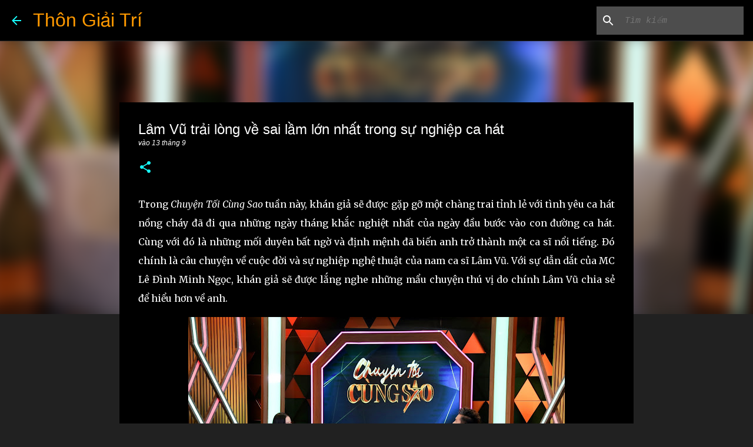

--- FILE ---
content_type: text/html; charset=UTF-8
request_url: http://www.thongiaitri.net/2023/09/lam-vu-trai-long-ve-sai-lam-lon-nhat.html
body_size: 26359
content:
<!DOCTYPE html>
<html dir='ltr' lang='vi'>
<head>
<meta content='width=device-width, initial-scale=1' name='viewport'/>
<title>Lâm Vũ trải lòng về sai lầm lớn nhất trong sự nghiệp ca hát</title>
<meta content='text/html; charset=UTF-8' http-equiv='Content-Type'/>
<!-- Chrome, Firefox OS and Opera -->
<meta content='#212121' name='theme-color'/>
<!-- Windows Phone -->
<meta content='#212121' name='msapplication-navbutton-color'/>
<meta content='blogger' name='generator'/>
<link href='http://www.thongiaitri.net/favicon.ico' rel='icon' type='image/x-icon'/>
<link href='http://www.thongiaitri.net/2023/09/lam-vu-trai-long-ve-sai-lam-lon-nhat.html' rel='canonical'/>
<link rel="alternate" type="application/atom+xml" title="Thôn Giải Trí - Atom" href="http://www.thongiaitri.net/feeds/posts/default" />
<link rel="alternate" type="application/rss+xml" title="Thôn Giải Trí - RSS" href="http://www.thongiaitri.net/feeds/posts/default?alt=rss" />
<link rel="service.post" type="application/atom+xml" title="Thôn Giải Trí - Atom" href="https://www.blogger.com/feeds/3119777464638418257/posts/default" />

<link rel="alternate" type="application/atom+xml" title="Thôn Giải Trí - Atom" href="http://www.thongiaitri.net/feeds/1061255852063524719/comments/default" />
<!--Can't find substitution for tag [blog.ieCssRetrofitLinks]-->
<link href='https://blogger.googleusercontent.com/img/b/R29vZ2xl/AVvXsEiJ93N7buTSLAf3_hdGgXPjNFNGqKv9C-b1KS-HKypMHUn2xmPaBjm14mNMlNPFsZLNrswTf9D0Zb8TpLA0oU-tavvAU75IjWPa8JtkpMfG7COT-b-BAAFfqt_onR3QQKwmCJvVhWU_FgSpA8p_sOgIvVhCQW54W-dLUvZWDUNpDn6JA22Czk5ditgqZYM/w640-h426/IMG_4860.JPG' rel='image_src'/>
<meta content='http://www.thongiaitri.net/2023/09/lam-vu-trai-long-ve-sai-lam-lon-nhat.html' property='og:url'/>
<meta content='Lâm Vũ trải lòng về sai lầm lớn nhất trong sự nghiệp ca hát' property='og:title'/>
<meta content='Trong Chuyện Tối Cùng Sao tuần này, khán giả sẽ được gặp gỡ một chàng trai tỉnh lẻ với tình yêu ca hát nồng cháy đã đi qua những ngày tháng ...' property='og:description'/>
<meta content='https://blogger.googleusercontent.com/img/b/R29vZ2xl/AVvXsEiJ93N7buTSLAf3_hdGgXPjNFNGqKv9C-b1KS-HKypMHUn2xmPaBjm14mNMlNPFsZLNrswTf9D0Zb8TpLA0oU-tavvAU75IjWPa8JtkpMfG7COT-b-BAAFfqt_onR3QQKwmCJvVhWU_FgSpA8p_sOgIvVhCQW54W-dLUvZWDUNpDn6JA22Czk5ditgqZYM/w1200-h630-p-k-no-nu/IMG_4860.JPG' property='og:image'/>
<style type='text/css'>@font-face{font-family:'Lato';font-style:normal;font-weight:400;font-display:swap;src:url(//fonts.gstatic.com/s/lato/v25/S6uyw4BMUTPHjxAwXiWtFCfQ7A.woff2)format('woff2');unicode-range:U+0100-02BA,U+02BD-02C5,U+02C7-02CC,U+02CE-02D7,U+02DD-02FF,U+0304,U+0308,U+0329,U+1D00-1DBF,U+1E00-1E9F,U+1EF2-1EFF,U+2020,U+20A0-20AB,U+20AD-20C0,U+2113,U+2C60-2C7F,U+A720-A7FF;}@font-face{font-family:'Lato';font-style:normal;font-weight:400;font-display:swap;src:url(//fonts.gstatic.com/s/lato/v25/S6uyw4BMUTPHjx4wXiWtFCc.woff2)format('woff2');unicode-range:U+0000-00FF,U+0131,U+0152-0153,U+02BB-02BC,U+02C6,U+02DA,U+02DC,U+0304,U+0308,U+0329,U+2000-206F,U+20AC,U+2122,U+2191,U+2193,U+2212,U+2215,U+FEFF,U+FFFD;}@font-face{font-family:'Lato';font-style:normal;font-weight:700;font-display:swap;src:url(//fonts.gstatic.com/s/lato/v25/S6u9w4BMUTPHh6UVSwaPGQ3q5d0N7w.woff2)format('woff2');unicode-range:U+0100-02BA,U+02BD-02C5,U+02C7-02CC,U+02CE-02D7,U+02DD-02FF,U+0304,U+0308,U+0329,U+1D00-1DBF,U+1E00-1E9F,U+1EF2-1EFF,U+2020,U+20A0-20AB,U+20AD-20C0,U+2113,U+2C60-2C7F,U+A720-A7FF;}@font-face{font-family:'Lato';font-style:normal;font-weight:700;font-display:swap;src:url(//fonts.gstatic.com/s/lato/v25/S6u9w4BMUTPHh6UVSwiPGQ3q5d0.woff2)format('woff2');unicode-range:U+0000-00FF,U+0131,U+0152-0153,U+02BB-02BC,U+02C6,U+02DA,U+02DC,U+0304,U+0308,U+0329,U+2000-206F,U+20AC,U+2122,U+2191,U+2193,U+2212,U+2215,U+FEFF,U+FFFD;}@font-face{font-family:'Lato';font-style:normal;font-weight:900;font-display:swap;src:url(//fonts.gstatic.com/s/lato/v25/S6u9w4BMUTPHh50XSwaPGQ3q5d0N7w.woff2)format('woff2');unicode-range:U+0100-02BA,U+02BD-02C5,U+02C7-02CC,U+02CE-02D7,U+02DD-02FF,U+0304,U+0308,U+0329,U+1D00-1DBF,U+1E00-1E9F,U+1EF2-1EFF,U+2020,U+20A0-20AB,U+20AD-20C0,U+2113,U+2C60-2C7F,U+A720-A7FF;}@font-face{font-family:'Lato';font-style:normal;font-weight:900;font-display:swap;src:url(//fonts.gstatic.com/s/lato/v25/S6u9w4BMUTPHh50XSwiPGQ3q5d0.woff2)format('woff2');unicode-range:U+0000-00FF,U+0131,U+0152-0153,U+02BB-02BC,U+02C6,U+02DA,U+02DC,U+0304,U+0308,U+0329,U+2000-206F,U+20AC,U+2122,U+2191,U+2193,U+2212,U+2215,U+FEFF,U+FFFD;}@font-face{font-family:'Merriweather';font-style:italic;font-weight:300;font-stretch:100%;font-display:swap;src:url(//fonts.gstatic.com/s/merriweather/v33/u-4c0qyriQwlOrhSvowK_l5-eTxCVx0ZbwLvKH2Gk9hLmp0v5yA-xXPqCzLvF-adrHOg7iDTFw.woff2)format('woff2');unicode-range:U+0460-052F,U+1C80-1C8A,U+20B4,U+2DE0-2DFF,U+A640-A69F,U+FE2E-FE2F;}@font-face{font-family:'Merriweather';font-style:italic;font-weight:300;font-stretch:100%;font-display:swap;src:url(//fonts.gstatic.com/s/merriweather/v33/u-4c0qyriQwlOrhSvowK_l5-eTxCVx0ZbwLvKH2Gk9hLmp0v5yA-xXPqCzLvF--drHOg7iDTFw.woff2)format('woff2');unicode-range:U+0301,U+0400-045F,U+0490-0491,U+04B0-04B1,U+2116;}@font-face{font-family:'Merriweather';font-style:italic;font-weight:300;font-stretch:100%;font-display:swap;src:url(//fonts.gstatic.com/s/merriweather/v33/u-4c0qyriQwlOrhSvowK_l5-eTxCVx0ZbwLvKH2Gk9hLmp0v5yA-xXPqCzLvF-SdrHOg7iDTFw.woff2)format('woff2');unicode-range:U+0102-0103,U+0110-0111,U+0128-0129,U+0168-0169,U+01A0-01A1,U+01AF-01B0,U+0300-0301,U+0303-0304,U+0308-0309,U+0323,U+0329,U+1EA0-1EF9,U+20AB;}@font-face{font-family:'Merriweather';font-style:italic;font-weight:300;font-stretch:100%;font-display:swap;src:url(//fonts.gstatic.com/s/merriweather/v33/u-4c0qyriQwlOrhSvowK_l5-eTxCVx0ZbwLvKH2Gk9hLmp0v5yA-xXPqCzLvF-WdrHOg7iDTFw.woff2)format('woff2');unicode-range:U+0100-02BA,U+02BD-02C5,U+02C7-02CC,U+02CE-02D7,U+02DD-02FF,U+0304,U+0308,U+0329,U+1D00-1DBF,U+1E00-1E9F,U+1EF2-1EFF,U+2020,U+20A0-20AB,U+20AD-20C0,U+2113,U+2C60-2C7F,U+A720-A7FF;}@font-face{font-family:'Merriweather';font-style:italic;font-weight:300;font-stretch:100%;font-display:swap;src:url(//fonts.gstatic.com/s/merriweather/v33/u-4c0qyriQwlOrhSvowK_l5-eTxCVx0ZbwLvKH2Gk9hLmp0v5yA-xXPqCzLvF-udrHOg7iA.woff2)format('woff2');unicode-range:U+0000-00FF,U+0131,U+0152-0153,U+02BB-02BC,U+02C6,U+02DA,U+02DC,U+0304,U+0308,U+0329,U+2000-206F,U+20AC,U+2122,U+2191,U+2193,U+2212,U+2215,U+FEFF,U+FFFD;}@font-face{font-family:'Merriweather';font-style:italic;font-weight:400;font-stretch:100%;font-display:swap;src:url(//fonts.gstatic.com/s/merriweather/v33/u-4c0qyriQwlOrhSvowK_l5-eTxCVx0ZbwLvKH2Gk9hLmp0v5yA-xXPqCzLvF-adrHOg7iDTFw.woff2)format('woff2');unicode-range:U+0460-052F,U+1C80-1C8A,U+20B4,U+2DE0-2DFF,U+A640-A69F,U+FE2E-FE2F;}@font-face{font-family:'Merriweather';font-style:italic;font-weight:400;font-stretch:100%;font-display:swap;src:url(//fonts.gstatic.com/s/merriweather/v33/u-4c0qyriQwlOrhSvowK_l5-eTxCVx0ZbwLvKH2Gk9hLmp0v5yA-xXPqCzLvF--drHOg7iDTFw.woff2)format('woff2');unicode-range:U+0301,U+0400-045F,U+0490-0491,U+04B0-04B1,U+2116;}@font-face{font-family:'Merriweather';font-style:italic;font-weight:400;font-stretch:100%;font-display:swap;src:url(//fonts.gstatic.com/s/merriweather/v33/u-4c0qyriQwlOrhSvowK_l5-eTxCVx0ZbwLvKH2Gk9hLmp0v5yA-xXPqCzLvF-SdrHOg7iDTFw.woff2)format('woff2');unicode-range:U+0102-0103,U+0110-0111,U+0128-0129,U+0168-0169,U+01A0-01A1,U+01AF-01B0,U+0300-0301,U+0303-0304,U+0308-0309,U+0323,U+0329,U+1EA0-1EF9,U+20AB;}@font-face{font-family:'Merriweather';font-style:italic;font-weight:400;font-stretch:100%;font-display:swap;src:url(//fonts.gstatic.com/s/merriweather/v33/u-4c0qyriQwlOrhSvowK_l5-eTxCVx0ZbwLvKH2Gk9hLmp0v5yA-xXPqCzLvF-WdrHOg7iDTFw.woff2)format('woff2');unicode-range:U+0100-02BA,U+02BD-02C5,U+02C7-02CC,U+02CE-02D7,U+02DD-02FF,U+0304,U+0308,U+0329,U+1D00-1DBF,U+1E00-1E9F,U+1EF2-1EFF,U+2020,U+20A0-20AB,U+20AD-20C0,U+2113,U+2C60-2C7F,U+A720-A7FF;}@font-face{font-family:'Merriweather';font-style:italic;font-weight:400;font-stretch:100%;font-display:swap;src:url(//fonts.gstatic.com/s/merriweather/v33/u-4c0qyriQwlOrhSvowK_l5-eTxCVx0ZbwLvKH2Gk9hLmp0v5yA-xXPqCzLvF-udrHOg7iA.woff2)format('woff2');unicode-range:U+0000-00FF,U+0131,U+0152-0153,U+02BB-02BC,U+02C6,U+02DA,U+02DC,U+0304,U+0308,U+0329,U+2000-206F,U+20AC,U+2122,U+2191,U+2193,U+2212,U+2215,U+FEFF,U+FFFD;}@font-face{font-family:'Merriweather';font-style:normal;font-weight:400;font-stretch:100%;font-display:swap;src:url(//fonts.gstatic.com/s/merriweather/v33/u-4e0qyriQwlOrhSvowK_l5UcA6zuSYEqOzpPe3HOZJ5eX1WtLaQwmYiSeqnJ-mXq1Gi3iE.woff2)format('woff2');unicode-range:U+0460-052F,U+1C80-1C8A,U+20B4,U+2DE0-2DFF,U+A640-A69F,U+FE2E-FE2F;}@font-face{font-family:'Merriweather';font-style:normal;font-weight:400;font-stretch:100%;font-display:swap;src:url(//fonts.gstatic.com/s/merriweather/v33/u-4e0qyriQwlOrhSvowK_l5UcA6zuSYEqOzpPe3HOZJ5eX1WtLaQwmYiSequJ-mXq1Gi3iE.woff2)format('woff2');unicode-range:U+0301,U+0400-045F,U+0490-0491,U+04B0-04B1,U+2116;}@font-face{font-family:'Merriweather';font-style:normal;font-weight:400;font-stretch:100%;font-display:swap;src:url(//fonts.gstatic.com/s/merriweather/v33/u-4e0qyriQwlOrhSvowK_l5UcA6zuSYEqOzpPe3HOZJ5eX1WtLaQwmYiSeqlJ-mXq1Gi3iE.woff2)format('woff2');unicode-range:U+0102-0103,U+0110-0111,U+0128-0129,U+0168-0169,U+01A0-01A1,U+01AF-01B0,U+0300-0301,U+0303-0304,U+0308-0309,U+0323,U+0329,U+1EA0-1EF9,U+20AB;}@font-face{font-family:'Merriweather';font-style:normal;font-weight:400;font-stretch:100%;font-display:swap;src:url(//fonts.gstatic.com/s/merriweather/v33/u-4e0qyriQwlOrhSvowK_l5UcA6zuSYEqOzpPe3HOZJ5eX1WtLaQwmYiSeqkJ-mXq1Gi3iE.woff2)format('woff2');unicode-range:U+0100-02BA,U+02BD-02C5,U+02C7-02CC,U+02CE-02D7,U+02DD-02FF,U+0304,U+0308,U+0329,U+1D00-1DBF,U+1E00-1E9F,U+1EF2-1EFF,U+2020,U+20A0-20AB,U+20AD-20C0,U+2113,U+2C60-2C7F,U+A720-A7FF;}@font-face{font-family:'Merriweather';font-style:normal;font-weight:400;font-stretch:100%;font-display:swap;src:url(//fonts.gstatic.com/s/merriweather/v33/u-4e0qyriQwlOrhSvowK_l5UcA6zuSYEqOzpPe3HOZJ5eX1WtLaQwmYiSeqqJ-mXq1Gi.woff2)format('woff2');unicode-range:U+0000-00FF,U+0131,U+0152-0153,U+02BB-02BC,U+02C6,U+02DA,U+02DC,U+0304,U+0308,U+0329,U+2000-206F,U+20AC,U+2122,U+2191,U+2193,U+2212,U+2215,U+FEFF,U+FFFD;}@font-face{font-family:'Merriweather';font-style:normal;font-weight:700;font-stretch:100%;font-display:swap;src:url(//fonts.gstatic.com/s/merriweather/v33/u-4e0qyriQwlOrhSvowK_l5UcA6zuSYEqOzpPe3HOZJ5eX1WtLaQwmYiSeqnJ-mXq1Gi3iE.woff2)format('woff2');unicode-range:U+0460-052F,U+1C80-1C8A,U+20B4,U+2DE0-2DFF,U+A640-A69F,U+FE2E-FE2F;}@font-face{font-family:'Merriweather';font-style:normal;font-weight:700;font-stretch:100%;font-display:swap;src:url(//fonts.gstatic.com/s/merriweather/v33/u-4e0qyriQwlOrhSvowK_l5UcA6zuSYEqOzpPe3HOZJ5eX1WtLaQwmYiSequJ-mXq1Gi3iE.woff2)format('woff2');unicode-range:U+0301,U+0400-045F,U+0490-0491,U+04B0-04B1,U+2116;}@font-face{font-family:'Merriweather';font-style:normal;font-weight:700;font-stretch:100%;font-display:swap;src:url(//fonts.gstatic.com/s/merriweather/v33/u-4e0qyriQwlOrhSvowK_l5UcA6zuSYEqOzpPe3HOZJ5eX1WtLaQwmYiSeqlJ-mXq1Gi3iE.woff2)format('woff2');unicode-range:U+0102-0103,U+0110-0111,U+0128-0129,U+0168-0169,U+01A0-01A1,U+01AF-01B0,U+0300-0301,U+0303-0304,U+0308-0309,U+0323,U+0329,U+1EA0-1EF9,U+20AB;}@font-face{font-family:'Merriweather';font-style:normal;font-weight:700;font-stretch:100%;font-display:swap;src:url(//fonts.gstatic.com/s/merriweather/v33/u-4e0qyriQwlOrhSvowK_l5UcA6zuSYEqOzpPe3HOZJ5eX1WtLaQwmYiSeqkJ-mXq1Gi3iE.woff2)format('woff2');unicode-range:U+0100-02BA,U+02BD-02C5,U+02C7-02CC,U+02CE-02D7,U+02DD-02FF,U+0304,U+0308,U+0329,U+1D00-1DBF,U+1E00-1E9F,U+1EF2-1EFF,U+2020,U+20A0-20AB,U+20AD-20C0,U+2113,U+2C60-2C7F,U+A720-A7FF;}@font-face{font-family:'Merriweather';font-style:normal;font-weight:700;font-stretch:100%;font-display:swap;src:url(//fonts.gstatic.com/s/merriweather/v33/u-4e0qyriQwlOrhSvowK_l5UcA6zuSYEqOzpPe3HOZJ5eX1WtLaQwmYiSeqqJ-mXq1Gi.woff2)format('woff2');unicode-range:U+0000-00FF,U+0131,U+0152-0153,U+02BB-02BC,U+02C6,U+02DA,U+02DC,U+0304,U+0308,U+0329,U+2000-206F,U+20AC,U+2122,U+2191,U+2193,U+2212,U+2215,U+FEFF,U+FFFD;}@font-face{font-family:'Merriweather';font-style:normal;font-weight:900;font-stretch:100%;font-display:swap;src:url(//fonts.gstatic.com/s/merriweather/v33/u-4e0qyriQwlOrhSvowK_l5UcA6zuSYEqOzpPe3HOZJ5eX1WtLaQwmYiSeqnJ-mXq1Gi3iE.woff2)format('woff2');unicode-range:U+0460-052F,U+1C80-1C8A,U+20B4,U+2DE0-2DFF,U+A640-A69F,U+FE2E-FE2F;}@font-face{font-family:'Merriweather';font-style:normal;font-weight:900;font-stretch:100%;font-display:swap;src:url(//fonts.gstatic.com/s/merriweather/v33/u-4e0qyriQwlOrhSvowK_l5UcA6zuSYEqOzpPe3HOZJ5eX1WtLaQwmYiSequJ-mXq1Gi3iE.woff2)format('woff2');unicode-range:U+0301,U+0400-045F,U+0490-0491,U+04B0-04B1,U+2116;}@font-face{font-family:'Merriweather';font-style:normal;font-weight:900;font-stretch:100%;font-display:swap;src:url(//fonts.gstatic.com/s/merriweather/v33/u-4e0qyriQwlOrhSvowK_l5UcA6zuSYEqOzpPe3HOZJ5eX1WtLaQwmYiSeqlJ-mXq1Gi3iE.woff2)format('woff2');unicode-range:U+0102-0103,U+0110-0111,U+0128-0129,U+0168-0169,U+01A0-01A1,U+01AF-01B0,U+0300-0301,U+0303-0304,U+0308-0309,U+0323,U+0329,U+1EA0-1EF9,U+20AB;}@font-face{font-family:'Merriweather';font-style:normal;font-weight:900;font-stretch:100%;font-display:swap;src:url(//fonts.gstatic.com/s/merriweather/v33/u-4e0qyriQwlOrhSvowK_l5UcA6zuSYEqOzpPe3HOZJ5eX1WtLaQwmYiSeqkJ-mXq1Gi3iE.woff2)format('woff2');unicode-range:U+0100-02BA,U+02BD-02C5,U+02C7-02CC,U+02CE-02D7,U+02DD-02FF,U+0304,U+0308,U+0329,U+1D00-1DBF,U+1E00-1E9F,U+1EF2-1EFF,U+2020,U+20A0-20AB,U+20AD-20C0,U+2113,U+2C60-2C7F,U+A720-A7FF;}@font-face{font-family:'Merriweather';font-style:normal;font-weight:900;font-stretch:100%;font-display:swap;src:url(//fonts.gstatic.com/s/merriweather/v33/u-4e0qyriQwlOrhSvowK_l5UcA6zuSYEqOzpPe3HOZJ5eX1WtLaQwmYiSeqqJ-mXq1Gi.woff2)format('woff2');unicode-range:U+0000-00FF,U+0131,U+0152-0153,U+02BB-02BC,U+02C6,U+02DA,U+02DC,U+0304,U+0308,U+0329,U+2000-206F,U+20AC,U+2122,U+2191,U+2193,U+2212,U+2215,U+FEFF,U+FFFD;}@font-face{font-family:'Ubuntu';font-style:normal;font-weight:400;font-display:swap;src:url(//fonts.gstatic.com/s/ubuntu/v21/4iCs6KVjbNBYlgoKcg72nU6AF7xm.woff2)format('woff2');unicode-range:U+0460-052F,U+1C80-1C8A,U+20B4,U+2DE0-2DFF,U+A640-A69F,U+FE2E-FE2F;}@font-face{font-family:'Ubuntu';font-style:normal;font-weight:400;font-display:swap;src:url(//fonts.gstatic.com/s/ubuntu/v21/4iCs6KVjbNBYlgoKew72nU6AF7xm.woff2)format('woff2');unicode-range:U+0301,U+0400-045F,U+0490-0491,U+04B0-04B1,U+2116;}@font-face{font-family:'Ubuntu';font-style:normal;font-weight:400;font-display:swap;src:url(//fonts.gstatic.com/s/ubuntu/v21/4iCs6KVjbNBYlgoKcw72nU6AF7xm.woff2)format('woff2');unicode-range:U+1F00-1FFF;}@font-face{font-family:'Ubuntu';font-style:normal;font-weight:400;font-display:swap;src:url(//fonts.gstatic.com/s/ubuntu/v21/4iCs6KVjbNBYlgoKfA72nU6AF7xm.woff2)format('woff2');unicode-range:U+0370-0377,U+037A-037F,U+0384-038A,U+038C,U+038E-03A1,U+03A3-03FF;}@font-face{font-family:'Ubuntu';font-style:normal;font-weight:400;font-display:swap;src:url(//fonts.gstatic.com/s/ubuntu/v21/4iCs6KVjbNBYlgoKcQ72nU6AF7xm.woff2)format('woff2');unicode-range:U+0100-02BA,U+02BD-02C5,U+02C7-02CC,U+02CE-02D7,U+02DD-02FF,U+0304,U+0308,U+0329,U+1D00-1DBF,U+1E00-1E9F,U+1EF2-1EFF,U+2020,U+20A0-20AB,U+20AD-20C0,U+2113,U+2C60-2C7F,U+A720-A7FF;}@font-face{font-family:'Ubuntu';font-style:normal;font-weight:400;font-display:swap;src:url(//fonts.gstatic.com/s/ubuntu/v21/4iCs6KVjbNBYlgoKfw72nU6AFw.woff2)format('woff2');unicode-range:U+0000-00FF,U+0131,U+0152-0153,U+02BB-02BC,U+02C6,U+02DA,U+02DC,U+0304,U+0308,U+0329,U+2000-206F,U+20AC,U+2122,U+2191,U+2193,U+2212,U+2215,U+FEFF,U+FFFD;}@font-face{font-family:'Ubuntu';font-style:normal;font-weight:500;font-display:swap;src:url(//fonts.gstatic.com/s/ubuntu/v21/4iCv6KVjbNBYlgoCjC3jvWyNPYZvg7UI.woff2)format('woff2');unicode-range:U+0460-052F,U+1C80-1C8A,U+20B4,U+2DE0-2DFF,U+A640-A69F,U+FE2E-FE2F;}@font-face{font-family:'Ubuntu';font-style:normal;font-weight:500;font-display:swap;src:url(//fonts.gstatic.com/s/ubuntu/v21/4iCv6KVjbNBYlgoCjC3jtGyNPYZvg7UI.woff2)format('woff2');unicode-range:U+0301,U+0400-045F,U+0490-0491,U+04B0-04B1,U+2116;}@font-face{font-family:'Ubuntu';font-style:normal;font-weight:500;font-display:swap;src:url(//fonts.gstatic.com/s/ubuntu/v21/4iCv6KVjbNBYlgoCjC3jvGyNPYZvg7UI.woff2)format('woff2');unicode-range:U+1F00-1FFF;}@font-face{font-family:'Ubuntu';font-style:normal;font-weight:500;font-display:swap;src:url(//fonts.gstatic.com/s/ubuntu/v21/4iCv6KVjbNBYlgoCjC3js2yNPYZvg7UI.woff2)format('woff2');unicode-range:U+0370-0377,U+037A-037F,U+0384-038A,U+038C,U+038E-03A1,U+03A3-03FF;}@font-face{font-family:'Ubuntu';font-style:normal;font-weight:500;font-display:swap;src:url(//fonts.gstatic.com/s/ubuntu/v21/4iCv6KVjbNBYlgoCjC3jvmyNPYZvg7UI.woff2)format('woff2');unicode-range:U+0100-02BA,U+02BD-02C5,U+02C7-02CC,U+02CE-02D7,U+02DD-02FF,U+0304,U+0308,U+0329,U+1D00-1DBF,U+1E00-1E9F,U+1EF2-1EFF,U+2020,U+20A0-20AB,U+20AD-20C0,U+2113,U+2C60-2C7F,U+A720-A7FF;}@font-face{font-family:'Ubuntu';font-style:normal;font-weight:500;font-display:swap;src:url(//fonts.gstatic.com/s/ubuntu/v21/4iCv6KVjbNBYlgoCjC3jsGyNPYZvgw.woff2)format('woff2');unicode-range:U+0000-00FF,U+0131,U+0152-0153,U+02BB-02BC,U+02C6,U+02DA,U+02DC,U+0304,U+0308,U+0329,U+2000-206F,U+20AC,U+2122,U+2191,U+2193,U+2212,U+2215,U+FEFF,U+FFFD;}@font-face{font-family:'Ubuntu';font-style:normal;font-weight:700;font-display:swap;src:url(//fonts.gstatic.com/s/ubuntu/v21/4iCv6KVjbNBYlgoCxCvjvWyNPYZvg7UI.woff2)format('woff2');unicode-range:U+0460-052F,U+1C80-1C8A,U+20B4,U+2DE0-2DFF,U+A640-A69F,U+FE2E-FE2F;}@font-face{font-family:'Ubuntu';font-style:normal;font-weight:700;font-display:swap;src:url(//fonts.gstatic.com/s/ubuntu/v21/4iCv6KVjbNBYlgoCxCvjtGyNPYZvg7UI.woff2)format('woff2');unicode-range:U+0301,U+0400-045F,U+0490-0491,U+04B0-04B1,U+2116;}@font-face{font-family:'Ubuntu';font-style:normal;font-weight:700;font-display:swap;src:url(//fonts.gstatic.com/s/ubuntu/v21/4iCv6KVjbNBYlgoCxCvjvGyNPYZvg7UI.woff2)format('woff2');unicode-range:U+1F00-1FFF;}@font-face{font-family:'Ubuntu';font-style:normal;font-weight:700;font-display:swap;src:url(//fonts.gstatic.com/s/ubuntu/v21/4iCv6KVjbNBYlgoCxCvjs2yNPYZvg7UI.woff2)format('woff2');unicode-range:U+0370-0377,U+037A-037F,U+0384-038A,U+038C,U+038E-03A1,U+03A3-03FF;}@font-face{font-family:'Ubuntu';font-style:normal;font-weight:700;font-display:swap;src:url(//fonts.gstatic.com/s/ubuntu/v21/4iCv6KVjbNBYlgoCxCvjvmyNPYZvg7UI.woff2)format('woff2');unicode-range:U+0100-02BA,U+02BD-02C5,U+02C7-02CC,U+02CE-02D7,U+02DD-02FF,U+0304,U+0308,U+0329,U+1D00-1DBF,U+1E00-1E9F,U+1EF2-1EFF,U+2020,U+20A0-20AB,U+20AD-20C0,U+2113,U+2C60-2C7F,U+A720-A7FF;}@font-face{font-family:'Ubuntu';font-style:normal;font-weight:700;font-display:swap;src:url(//fonts.gstatic.com/s/ubuntu/v21/4iCv6KVjbNBYlgoCxCvjsGyNPYZvgw.woff2)format('woff2');unicode-range:U+0000-00FF,U+0131,U+0152-0153,U+02BB-02BC,U+02C6,U+02DA,U+02DC,U+0304,U+0308,U+0329,U+2000-206F,U+20AC,U+2122,U+2191,U+2193,U+2212,U+2215,U+FEFF,U+FFFD;}</style>
<style id='page-skin-1' type='text/css'><!--
/*! normalize.css v3.0.1 | MIT License | git.io/normalize */html{font-family:sans-serif;-ms-text-size-adjust:100%;-webkit-text-size-adjust:100%}body{margin:0}article,aside,details,figcaption,figure,footer,header,hgroup,main,nav,section,summary{display:block}audio,canvas,progress,video{display:inline-block;vertical-align:baseline}audio:not([controls]){display:none;height:0}[hidden],template{display:none}a{background:transparent}a:active,a:hover{outline:0}abbr[title]{border-bottom:1px dotted}b,strong{font-weight:bold}dfn{font-style:italic}h1{font-size:2em;margin:.67em 0}mark{background:#ff0;color:#000}small{font-size:80%}sub,sup{font-size:75%;line-height:0;position:relative;vertical-align:baseline}sup{top:-0.5em}sub{bottom:-0.25em}img{border:0}svg:not(:root){overflow:hidden}figure{margin:1em 40px}hr{-moz-box-sizing:content-box;box-sizing:content-box;height:0}pre{overflow:auto}code,kbd,pre,samp{font-family:monospace,monospace;font-size:1em}button,input,optgroup,select,textarea{color:inherit;font:inherit;margin:0}button{overflow:visible}button,select{text-transform:none}button,html input[type="button"],input[type="reset"],input[type="submit"]{-webkit-appearance:button;cursor:pointer}button[disabled],html input[disabled]{cursor:default}button::-moz-focus-inner,input::-moz-focus-inner{border:0;padding:0}input{line-height:normal}input[type="checkbox"],input[type="radio"]{box-sizing:border-box;padding:0}input[type="number"]::-webkit-inner-spin-button,input[type="number"]::-webkit-outer-spin-button{height:auto}input[type="search"]{-webkit-appearance:textfield;-moz-box-sizing:content-box;-webkit-box-sizing:content-box;box-sizing:content-box}input[type="search"]::-webkit-search-cancel-button,input[type="search"]::-webkit-search-decoration{-webkit-appearance:none}fieldset{border:1px solid #c0c0c0;margin:0 2px;padding:.35em .625em .75em}legend{border:0;padding:0}textarea{overflow:auto}optgroup{font-weight:bold}table{border-collapse:collapse;border-spacing:0}td,th{padding:0}
/*!************************************************
* Blogger Template Style
* Name: Emporio
**************************************************/
body{
overflow-wrap:break-word;
word-break:break-word;
word-wrap:break-word
}
.hidden{
display:none
}
.invisible{
visibility:hidden
}
.container::after,.float-container::after{
clear:both;
content:'';
display:table
}
.clearboth{
clear:both
}
#comments .comment .comment-actions,.subscribe-popup .FollowByEmail .follow-by-email-submit{
background:0 0;
border:0;
box-shadow:none;
color:#18ffff;
cursor:pointer;
font-size:14px;
font-weight:700;
outline:0;
text-decoration:none;
text-transform:uppercase;
width:auto
}
.dim-overlay{
background-color:rgba(0,0,0,.54);
height:100vh;
left:0;
position:fixed;
top:0;
width:100%
}
#sharing-dim-overlay{
background-color:transparent
}
input::-ms-clear{
display:none
}
.blogger-logo,.svg-icon-24.blogger-logo{
fill:#ff9800;
opacity:1
}
.skip-navigation{
background-color:#fff;
box-sizing:border-box;
color:#000;
display:block;
height:0;
left:0;
line-height:50px;
overflow:hidden;
padding-top:0;
position:fixed;
text-align:center;
top:0;
-webkit-transition:box-shadow .3s,height .3s,padding-top .3s;
transition:box-shadow .3s,height .3s,padding-top .3s;
width:100%;
z-index:900
}
.skip-navigation:focus{
box-shadow:0 4px 5px 0 rgba(0,0,0,.14),0 1px 10px 0 rgba(0,0,0,.12),0 2px 4px -1px rgba(0,0,0,.2);
height:50px
}
#main{
outline:0
}
.main-heading{
position:absolute;
clip:rect(1px,1px,1px,1px);
padding:0;
border:0;
height:1px;
width:1px;
overflow:hidden
}
.Attribution{
margin-top:1em;
text-align:center
}
.Attribution .blogger img,.Attribution .blogger svg{
vertical-align:bottom
}
.Attribution .blogger img{
margin-right:.5em
}
.Attribution div{
line-height:24px;
margin-top:.5em
}
.Attribution .copyright,.Attribution .image-attribution{
font-size:.7em;
margin-top:1.5em
}
.BLOG_mobile_video_class{
display:none
}
.bg-photo{
background-attachment:scroll!important
}
.footer .widget-content .blogger{
display: none !important;
}
body .CSS_LIGHTBOX{
z-index:900
}
.extendable .show-less,.extendable .show-more{
border-color:#18ffff;
color:#18ffff;
margin-top:8px
}
.extendable .show-less.hidden,.extendable .show-more.hidden{
display:none
}
.inline-ad{
display:none;
max-width:100%;
overflow:hidden
}
.adsbygoogle{
display:block
}
#cookieChoiceInfo{
bottom:0;
top:auto
}
iframe.b-hbp-video{
border:0
}
.post-body img{
max-width:100%
}
.post-body iframe{
max-width:100%
}
.post-body a[imageanchor="1"]{
display:inline-block
}
.byline{
margin-right:1em
}
.byline:last-child{
margin-right:0
}
.link-copied-dialog{
max-width:520px;
outline:0
}
.link-copied-dialog .modal-dialog-buttons{
margin-top:8px
}
.link-copied-dialog .goog-buttonset-default{
background:0 0;
border:0
}
.link-copied-dialog .goog-buttonset-default:focus{
outline:0
}
.paging-control-container{
margin-bottom:16px
}
.paging-control-container .paging-control{
display:inline-block
}
.paging-control-container .comment-range-text::after,.paging-control-container .paging-control{
color:#18ffff
}
.paging-control-container .comment-range-text,.paging-control-container .paging-control{
margin-right:8px
}
.paging-control-container .comment-range-text::after,.paging-control-container .paging-control::after{
content:'\00B7';
cursor:default;
padding-left:8px;
pointer-events:none
}
.paging-control-container .comment-range-text:last-child::after,.paging-control-container .paging-control:last-child::after{
content:none
}
.byline.reactions iframe{
height:20px
}
.b-notification{
color:#000;
background-color:#fff;
border-bottom:solid 1px #000;
box-sizing:border-box;
padding:16px 32px;
text-align:center
}
.b-notification.visible{
-webkit-transition:margin-top .3s cubic-bezier(.4,0,.2,1);
transition:margin-top .3s cubic-bezier(.4,0,.2,1)
}
.b-notification.invisible{
position:absolute
}
.b-notification-close{
position:absolute;
right:8px;
top:8px
}
.no-posts-message{
line-height:40px;
text-align:center
}
@media screen and (max-width:745px){
body.item-view .post-body a[imageanchor="1"][style*="float: left;"],body.item-view .post-body a[imageanchor="1"][style*="float: right;"]{
float:none!important;
clear:none!important
}
body.item-view .post-body a[imageanchor="1"] img{
display:block;
height:auto;
margin:0 auto
}
body.item-view .post-body>.separator:first-child>a[imageanchor="1"]:first-child{
margin-top:20px
}
.post-body a[imageanchor]{
display:block
}
body.item-view .post-body a[imageanchor="1"]{
margin-left:0!important;
margin-right:0!important
}
body.item-view .post-body a[imageanchor="1"]+a[imageanchor="1"]{
margin-top:16px
}
}
.item-control{
display:none
}
#comments{
border-top:1px dashed rgba(0,0,0,.54);
margin-top:20px;
padding:20px
}
#comments .comment-thread ol{
margin:0;
padding-left:0;
padding-left:0
}
#comments .comment .comment-replybox-single,#comments .comment-thread .comment-replies{
margin-left:60px
}
#comments .comment-thread .thread-count{
display:none
}
#comments .comment{
list-style-type:none;
padding:0 0 30px;
position:relative
}
#comments .comment .comment{
padding-bottom:8px
}
.comment .avatar-image-container{
position:absolute
}
.comment .avatar-image-container img{
border-radius:50%
}
.avatar-image-container svg,.comment .avatar-image-container .avatar-icon{
border-radius:50%;
border:solid 1px #18ffff;
box-sizing:border-box;
fill:#18ffff;
height:35px;
margin:0;
padding:7px;
width:35px
}
.comment .comment-block{
margin-top:10px;
margin-left:60px;
padding-bottom:0
}
#comments .comment-author-header-wrapper{
margin-left:40px
}
#comments .comment .thread-expanded .comment-block{
padding-bottom:20px
}
#comments .comment .comment-header .user,#comments .comment .comment-header .user a{
color:#ffffff;
font-style:normal;
font-weight:700
}
#comments .comment .comment-actions{
bottom:0;
margin-bottom:15px;
position:absolute
}
#comments .comment .comment-actions>*{
margin-right:8px
}
#comments .comment .comment-header .datetime{
bottom:0;
color:rgba(255,255,255,.54);
display:inline-block;
font-size:13px;
font-style:italic;
margin-left:8px
}
#comments .comment .comment-footer .comment-timestamp a,#comments .comment .comment-header .datetime a{
color:rgba(255,255,255,.54)
}
#comments .comment .comment-content,.comment .comment-body{
margin-top:12px;
word-break:break-word
}
.comment-body{
margin-bottom:12px
}
#comments.embed[data-num-comments="0"]{
border:0;
margin-top:0;
padding-top:0
}
#comments.embed[data-num-comments="0"] #comment-post-message,#comments.embed[data-num-comments="0"] div.comment-form>p,#comments.embed[data-num-comments="0"] p.comment-footer{
display:none
}
#comment-editor-src{
display:none
}
.comments .comments-content .loadmore.loaded{
max-height:0;
opacity:0;
overflow:hidden
}
.extendable .remaining-items{
height:0;
overflow:hidden;
-webkit-transition:height .3s cubic-bezier(.4,0,.2,1);
transition:height .3s cubic-bezier(.4,0,.2,1)
}
.extendable .remaining-items.expanded{
height:auto
}
.svg-icon-24,.svg-icon-24-button{
cursor:pointer;
height:24px;
width:24px;
min-width:24px
}
.touch-icon{
margin:-12px;
padding:12px
}
.touch-icon:active,.touch-icon:focus{
background-color:rgba(153,153,153,.4);
border-radius:50%
}
svg:not(:root).touch-icon{
overflow:visible
}
html[dir=rtl] .rtl-reversible-icon{
-webkit-transform:scaleX(-1);
-ms-transform:scaleX(-1);
transform:scaleX(-1)
}
.svg-icon-24-button,.touch-icon-button{
background:0 0;
border:0;
margin:0;
outline:0;
padding:0
}
.touch-icon-button .touch-icon:active,.touch-icon-button .touch-icon:focus{
background-color:transparent
}
.touch-icon-button:active .touch-icon,.touch-icon-button:focus .touch-icon{
background-color:rgba(153,153,153,.4);
border-radius:50%
}
.Profile .default-avatar-wrapper .avatar-icon{
border-radius:50%;
border:solid 1px #18ffff;
box-sizing:border-box;
fill:#18ffff;
margin:0
}
.Profile .individual .default-avatar-wrapper .avatar-icon{
padding:25px
}
.Profile .individual .avatar-icon,.Profile .individual .profile-img{
height:90px;
width:90px
}
.Profile .team .default-avatar-wrapper .avatar-icon{
padding:8px
}
.Profile .team .avatar-icon,.Profile .team .default-avatar-wrapper,.Profile .team .profile-img{
height:40px;
width:40px
}
.snippet-container{
margin:0;
position:relative;
overflow:hidden
}
.snippet-fade{
bottom:0;
box-sizing:border-box;
position:absolute;
width:96px
}
.snippet-fade{
right:0
}
.snippet-fade:after{
content:'\2026'
}
.snippet-fade:after{
float:right
}
.centered-top-container.sticky{
left:0;
position:fixed;
right:0;
top:0;
width:auto;
z-index:8;
-webkit-transition-property:opacity,-webkit-transform;
transition-property:opacity,-webkit-transform;
transition-property:transform,opacity;
transition-property:transform,opacity,-webkit-transform;
-webkit-transition-duration:.2s;
transition-duration:.2s;
-webkit-transition-timing-function:cubic-bezier(.4,0,.2,1);
transition-timing-function:cubic-bezier(.4,0,.2,1)
}
.centered-top-placeholder{
display:none
}
.collapsed-header .centered-top-placeholder{
display:block
}
.centered-top-container .Header .replaced h1,.centered-top-placeholder .Header .replaced h1{
display:none
}
.centered-top-container.sticky .Header .replaced h1{
display:block
}
.centered-top-container.sticky .Header .header-widget{
background:0 0
}
.centered-top-container.sticky .Header .header-image-wrapper{
display:none
}
.centered-top-container img,.centered-top-placeholder img{
max-width:100%
}
.collapsible{
-webkit-transition:height .3s cubic-bezier(.4,0,.2,1);
transition:height .3s cubic-bezier(.4,0,.2,1)
}
.collapsible,.collapsible>summary{
display:block;
overflow:hidden
}
.collapsible>:not(summary){
display:none
}
.collapsible[open]>:not(summary){
display:block
}
.collapsible:focus,.collapsible>summary:focus{
outline:0
}
.collapsible>summary{
cursor:pointer;
display:block;
padding:0
}
.collapsible:focus>summary,.collapsible>summary:focus{
background-color:transparent
}
.collapsible>summary::-webkit-details-marker{
display:none
}
.collapsible-title{
-webkit-box-align:center;
-webkit-align-items:center;
-ms-flex-align:center;
align-items:center;
display:-webkit-box;
display:-webkit-flex;
display:-ms-flexbox;
display:flex
}
.collapsible-title .title{
-webkit-box-flex:1;
-webkit-flex:1 1 auto;
-ms-flex:1 1 auto;
flex:1 1 auto;
-webkit-box-ordinal-group:1;
-webkit-order:0;
-ms-flex-order:0;
order:0;
overflow:hidden;
text-overflow:ellipsis;
white-space:nowrap
}
.collapsible-title .chevron-down,.collapsible[open] .collapsible-title .chevron-up{
display:block
}
.collapsible-title .chevron-up,.collapsible[open] .collapsible-title .chevron-down{
display:none
}
.flat-button{
cursor:pointer;
display:inline-block;
font-weight:700;
text-transform:uppercase;
border-radius:2px;
padding:8px;
margin:-8px
}
.flat-icon-button{
background:0 0;
border:0;
margin:0;
outline:0;
padding:0;
margin:-12px;
padding:12px;
cursor:pointer;
box-sizing:content-box;
display:inline-block;
line-height:0
}
.flat-icon-button,.flat-icon-button .splash-wrapper{
border-radius:50%
}
.flat-icon-button .splash.animate{
-webkit-animation-duration:.3s;
animation-duration:.3s
}
body#layout .bg-photo,body#layout .bg-photo-overlay{
display:none
}
body#layout .page_body{
padding:0;
position:relative;
top:0
}
body#layout .page{
display:inline-block;
left:inherit;
position:relative;
vertical-align:top;
width:540px
}
body#layout .centered{
max-width:954px
}
body#layout .navigation{
display:none
}
body#layout .sidebar-container{
display:inline-block;
width:40%
}
body#layout .hamburger-menu,body#layout .search{
display:none
}
.overflowable-container{
max-height:44px;
overflow:hidden;
position:relative
}
.overflow-button{
cursor:pointer
}
#overflowable-dim-overlay{
background:0 0
}
.overflow-popup{
box-shadow:0 2px 2px 0 rgba(0,0,0,.14),0 3px 1px -2px rgba(0,0,0,.2),0 1px 5px 0 rgba(0,0,0,.12);
background-color:#000000;
left:0;
max-width:calc(100% - 32px);
position:absolute;
top:0;
visibility:hidden;
z-index:101
}
.overflow-popup ul{
list-style:none
}
.overflow-popup .tabs li,.overflow-popup li{
display:block;
height:auto
}
.overflow-popup .tabs li{
padding-left:0;
padding-right:0
}
.overflow-button.hidden,.overflow-popup .tabs li.hidden,.overflow-popup li.hidden{
display:none
}
.widget.Sharing .sharing-button{
display:none
}
.widget.Sharing .sharing-buttons li{
padding:0
}
.widget.Sharing .sharing-buttons li span{
display:none
}
.post-share-buttons{
position:relative
}
.centered-bottom .share-buttons .svg-icon-24,.share-buttons .svg-icon-24{
fill:#18ffff
}
.sharing-open.touch-icon-button:active .touch-icon,.sharing-open.touch-icon-button:focus .touch-icon{
background-color:transparent
}
.share-buttons{
background-color:#000000;
border-radius:2px;
box-shadow:0 2px 2px 0 rgba(0,0,0,.14),0 3px 1px -2px rgba(0,0,0,.2),0 1px 5px 0 rgba(0,0,0,.12);
color:#ffffff;
list-style:none;
margin:0;
padding:8px 0;
position:absolute;
top:-11px;
min-width:200px;
z-index:101
}
.share-buttons.hidden{
display:none
}
.sharing-button{
background:0 0;
border:0;
margin:0;
outline:0;
padding:0;
cursor:pointer
}
.share-buttons li{
margin:0;
height:48px
}
.share-buttons li:last-child{
margin-bottom:0
}
.share-buttons li .sharing-platform-button{
box-sizing:border-box;
cursor:pointer;
display:block;
height:100%;
margin-bottom:0;
padding:0 16px;
position:relative;
width:100%
}
.share-buttons li .sharing-platform-button:focus,.share-buttons li .sharing-platform-button:hover{
background-color:rgba(128,128,128,.1);
outline:0
}
.share-buttons li svg[class*=" sharing-"],.share-buttons li svg[class^=sharing-]{
position:absolute;
top:10px
}
.share-buttons li span.sharing-platform-button{
position:relative;
top:0
}
.share-buttons li .platform-sharing-text{
display:block;
font-size:16px;
line-height:48px;
white-space:nowrap
}
.share-buttons li .platform-sharing-text{
margin-left:56px
}
.sidebar-container{
background-color:#212121;
max-width:280px;
overflow-y:auto;
-webkit-transition-property:-webkit-transform;
transition-property:-webkit-transform;
transition-property:transform;
transition-property:transform,-webkit-transform;
-webkit-transition-duration:.3s;
transition-duration:.3s;
-webkit-transition-timing-function:cubic-bezier(0,0,.2,1);
transition-timing-function:cubic-bezier(0,0,.2,1);
width:280px;
z-index:101;
-webkit-overflow-scrolling:touch
}
.sidebar-container .navigation{
line-height:0;
padding:16px
}
.sidebar-container .sidebar-back{
cursor:pointer
}
.sidebar-container .widget{
background:0 0;
margin:0 16px;
padding:16px 0
}
.sidebar-container .widget .title{
color:#ffffff;
margin:0
}
.sidebar-container .widget ul{
list-style:none;
margin:0;
padding:0
}
.sidebar-container .widget ul ul{
margin-left:1em
}
.sidebar-container .widget li{
font-size:16px;
line-height:normal
}
.sidebar-container .widget+.widget{
border-top:1px solid rgba(255, 255, 255, 0.12)
}
.BlogArchive li{
margin:16px 0
}
.BlogArchive li:last-child{
margin-bottom:0
}
.Label li a{
display:inline-block
}
.BlogArchive .post-count,.Label .label-count{
float:right;
margin-left:.25em
}
.BlogArchive .post-count::before,.Label .label-count::before{
content:'('
}
.BlogArchive .post-count::after,.Label .label-count::after{
content:')'
}
.widget.Translate .skiptranslate>div{
display:block!important
}
.widget.Profile .profile-link{
display:-webkit-box;
display:-webkit-flex;
display:-ms-flexbox;
display:flex
}
.widget.Profile .team-member .default-avatar-wrapper,.widget.Profile .team-member .profile-img{
-webkit-box-flex:0;
-webkit-flex:0 0 auto;
-ms-flex:0 0 auto;
flex:0 0 auto;
margin-right:1em
}
.widget.Profile .individual .profile-link{
-webkit-box-orient:vertical;
-webkit-box-direction:normal;
-webkit-flex-direction:column;
-ms-flex-direction:column;
flex-direction:column
}
.widget.Profile .team .profile-link .profile-name{
-webkit-align-self:center;
-ms-flex-item-align:center;
-ms-grid-row-align:center;
align-self:center;
display:block;
-webkit-box-flex:1;
-webkit-flex:1 1 auto;
-ms-flex:1 1 auto;
flex:1 1 auto
}
.dim-overlay{
background-color:rgba(0,0,0,.54);
z-index:100
}
body.sidebar-visible{
overflow-y:hidden
}
@media screen and (max-width:680px){
.sidebar-container{
bottom:0;
position:fixed;
top:0;
left:auto;
right:0
}
.sidebar-container.sidebar-invisible{
-webkit-transition-timing-function:cubic-bezier(.4,0,.6,1);
transition-timing-function:cubic-bezier(.4,0,.6,1);
-webkit-transform:translateX(100%);
-ms-transform:translateX(100%);
transform:translateX(100%)
}
}
.dialog{
box-shadow:0 2px 2px 0 rgba(0,0,0,.14),0 3px 1px -2px rgba(0,0,0,.2),0 1px 5px 0 rgba(0,0,0,.12);
background:#000000;
box-sizing:border-box;
color:#ffffff;
padding:30px;
position:fixed;
text-align:center;
width:calc(100% - 24px);
z-index:101
}
.dialog input[type=email],.dialog input[type=text]{
background-color:transparent;
border:0;
border-bottom:solid 1px rgba(255,255,255,.12);
color:#ffffff;
display:block;
font-family:'Courier New', Courier, FreeMono, monospace;
font-size:16px;
line-height:24px;
margin:auto;
padding-bottom:7px;
outline:0;
text-align:center;
width:100%
}
.dialog input[type=email]::-webkit-input-placeholder,.dialog input[type=text]::-webkit-input-placeholder{
color:rgba(255,255,255,.5)
}
.dialog input[type=email]::-moz-placeholder,.dialog input[type=text]::-moz-placeholder{
color:rgba(255,255,255,.5)
}
.dialog input[type=email]:-ms-input-placeholder,.dialog input[type=text]:-ms-input-placeholder{
color:rgba(255,255,255,.5)
}
.dialog input[type=email]::placeholder,.dialog input[type=text]::placeholder{
color:rgba(255,255,255,.5)
}
.dialog input[type=email]:focus,.dialog input[type=text]:focus{
border-bottom:solid 2px #18ffff;
padding-bottom:6px
}
.dialog input.no-cursor{
color:transparent;
text-shadow:0 0 0 #ffffff
}
.dialog input.no-cursor:focus{
outline:0
}
.dialog input.no-cursor:focus{
outline:0
}
.dialog input[type=submit]{
font-family:'Courier New', Courier, FreeMono, monospace
}
.dialog .goog-buttonset-default{
color:#18ffff
}
.loading-spinner-large{
-webkit-animation:mspin-rotate 1.568s infinite linear;
animation:mspin-rotate 1.568s infinite linear;
height:48px;
overflow:hidden;
position:absolute;
width:48px;
z-index:200
}
.loading-spinner-large>div{
-webkit-animation:mspin-revrot 5332ms infinite steps(4);
animation:mspin-revrot 5332ms infinite steps(4)
}
.loading-spinner-large>div>div{
-webkit-animation:mspin-singlecolor-large-film 1333ms infinite steps(81);
animation:mspin-singlecolor-large-film 1333ms infinite steps(81);
background-size:100%;
height:48px;
width:3888px
}
.mspin-black-large>div>div,.mspin-grey_54-large>div>div{
background-image:url(https://www.blogblog.com/indie/mspin_black_large.svg)
}
.mspin-white-large>div>div{
background-image:url(https://www.blogblog.com/indie/mspin_white_large.svg)
}
.mspin-grey_54-large{
opacity:.54
}
@-webkit-keyframes mspin-singlecolor-large-film{
from{
-webkit-transform:translateX(0);
transform:translateX(0)
}
to{
-webkit-transform:translateX(-3888px);
transform:translateX(-3888px)
}
}
@keyframes mspin-singlecolor-large-film{
from{
-webkit-transform:translateX(0);
transform:translateX(0)
}
to{
-webkit-transform:translateX(-3888px);
transform:translateX(-3888px)
}
}
@-webkit-keyframes mspin-rotate{
from{
-webkit-transform:rotate(0);
transform:rotate(0)
}
to{
-webkit-transform:rotate(360deg);
transform:rotate(360deg)
}
}
@keyframes mspin-rotate{
from{
-webkit-transform:rotate(0);
transform:rotate(0)
}
to{
-webkit-transform:rotate(360deg);
transform:rotate(360deg)
}
}
@-webkit-keyframes mspin-revrot{
from{
-webkit-transform:rotate(0);
transform:rotate(0)
}
to{
-webkit-transform:rotate(-360deg);
transform:rotate(-360deg)
}
}
@keyframes mspin-revrot{
from{
-webkit-transform:rotate(0);
transform:rotate(0)
}
to{
-webkit-transform:rotate(-360deg);
transform:rotate(-360deg)
}
}
.subscribe-popup{
max-width:364px
}
.subscribe-popup h3{
color:#ffffff;
font-size:1.8em;
margin-top:0
}
.subscribe-popup .FollowByEmail h3{
display:none
}
.subscribe-popup .FollowByEmail .follow-by-email-submit{
color:#18ffff;
display:inline-block;
margin:0 auto;
margin-top:24px;
width:auto;
white-space:normal
}
.subscribe-popup .FollowByEmail .follow-by-email-submit:disabled{
cursor:default;
opacity:.3
}
@media (max-width:800px){
.blog-name div.widget.Subscribe{
margin-bottom:16px
}
body.item-view .blog-name div.widget.Subscribe{
margin:8px auto 16px auto;
width:100%
}
}
.sidebar-container .svg-icon-24{
fill:#18ffff
}
.centered-top .svg-icon-24{
fill:#18ffff
}
.centered-bottom .svg-icon-24.touch-icon,.centered-bottom a .svg-icon-24,.centered-bottom button .svg-icon-24{
fill:#18ffff
}
.post-wrapper .svg-icon-24.touch-icon,.post-wrapper a .svg-icon-24,.post-wrapper button .svg-icon-24{
fill:#18ffff
}
.centered-bottom .share-buttons .svg-icon-24,.share-buttons .svg-icon-24{
fill:#18ffff
}
.svg-icon-24.hamburger-menu{
fill:#18ffff
}
body#layout .page_body{
padding:0;
position:relative;
top:0
}
body#layout .page{
display:inline-block;
left:inherit;
position:relative;
vertical-align:top;
width:540px
}
body{
background:#f7f7f7 none repeat scroll top left;
background-color:#212121;
background-size:cover;
color:#ffffff;
font:normal normal 16px 'Courier New', Courier, FreeMono, monospace;
margin:0;
min-height:100vh
}
h3,h3.title{
color:#ffffff
}
.post-wrapper .post-title,.post-wrapper .post-title a,.post-wrapper .post-title a:hover,.post-wrapper .post-title a:visited{
color:#ffffff
}
a{
color:#18ffff;
font-style:normal;
text-decoration:none
}
a:visited{
color:#18ffff
}
a:hover{
color:#18ffff
}
blockquote{
color:#eeeeee;
font:normal normal 16px 'Courier New', Courier, FreeMono, monospace;
font-size:x-large;
font-style:italic;
font-weight:300;
text-align:center
}
.dim-overlay{
z-index:100
}
.page{
box-sizing:border-box;
display:-webkit-box;
display:-webkit-flex;
display:-ms-flexbox;
display:flex;
-webkit-box-orient:vertical;
-webkit-box-direction:normal;
-webkit-flex-direction:column;
-ms-flex-direction:column;
flex-direction:column;
min-height:100vh;
padding-bottom:1em
}
.page>*{
-webkit-box-flex:0;
-webkit-flex:0 0 auto;
-ms-flex:0 0 auto;
flex:0 0 auto
}
.page>#footer{
margin-top:auto
}
.bg-photo-container{
overflow:hidden
}
.bg-photo-container,.bg-photo-container .bg-photo{
height:464px;
width:100%
}
.bg-photo-container .bg-photo{
background-position:center;
background-size:cover;
z-index:-1
}
.centered{
margin:0 auto;
position:relative;
width:1482px
}
.centered .main,.centered .main-container{
float:left
}
.centered .main{
padding-bottom:1em
}
.centered .centered-bottom::after{
clear:both;
content:'';
display:table
}
@media (min-width:1626px){
.page_body.has-vertical-ads .centered{
width:1625px
}
}
@media (min-width:1225px) and (max-width:1482px){
.centered{
width:1081px
}
}
@media (min-width:1225px) and (max-width:1625px){
.page_body.has-vertical-ads .centered{
width:1224px
}
}
@media (max-width:1224px){
.centered{
width:680px
}
}
@media (max-width:680px){
.centered{
max-width:600px;
width:100%
}
}
.feed-view .post-wrapper.hero,.main,.main-container,.post-filter-message,.top-nav .section{
width:1187px
}
@media (min-width:1225px) and (max-width:1482px){
.feed-view .post-wrapper.hero,.main,.main-container,.post-filter-message,.top-nav .section{
width:786px
}
}
@media (min-width:1225px) and (max-width:1625px){
.feed-view .page_body.has-vertical-ads .post-wrapper.hero,.page_body.has-vertical-ads .feed-view .post-wrapper.hero,.page_body.has-vertical-ads .main,.page_body.has-vertical-ads .main-container,.page_body.has-vertical-ads .post-filter-message,.page_body.has-vertical-ads .top-nav .section{
width:786px
}
}
@media (max-width:1224px){
.feed-view .post-wrapper.hero,.main,.main-container,.post-filter-message,.top-nav .section{
width:auto
}
}
.widget .title{
font-size:18px;
line-height:28px;
margin:18px 0
}
.extendable .show-less,.extendable .show-more{
color:#18ffff;
font:500 12px Ubuntu, sans-serif;
cursor:pointer;
text-transform:uppercase;
margin:0 -16px;
padding:16px
}
.widget.Profile{
font:normal normal 16px 'Courier New', Courier, FreeMono, monospace
}
.sidebar-container .widget.Profile{
padding:16px
}
.widget.Profile h2{
display:none
}
.widget.Profile .title{
margin:16px 32px
}
.widget.Profile .profile-img{
border-radius:50%
}
.widget.Profile .individual{
display:-webkit-box;
display:-webkit-flex;
display:-ms-flexbox;
display:flex
}
.widget.Profile .individual .profile-info{
-webkit-align-self:center;
-ms-flex-item-align:center;
-ms-grid-row-align:center;
align-self:center;
margin-left:16px
}
.widget.Profile .profile-datablock{
margin-top:0;
margin-bottom:.75em
}
.widget.Profile .profile-link{
background-image:none!important;
font-family:inherit;
overflow:hidden;
max-width:100%
}
.widget.Profile .individual .profile-link{
margin:0 -10px;
padding:0 10px;
display:block
}
.widget.Profile .individual .profile-data a.profile-link.g-profile,.widget.Profile .team a.profile-link.g-profile .profile-name{
font:500 16px Ubuntu, sans-serif;
color:#ffffff;
margin-bottom:.75em
}
.widget.Profile .individual .profile-data a.profile-link.g-profile{
line-height:1.25
}
.widget.Profile .individual>a:first-child{
-webkit-flex-shrink:0;
-ms-flex-negative:0;
flex-shrink:0
}
.widget.Profile .profile-textblock{
display:none
}
.widget.Profile dd{
margin:0
}
.widget.Profile ul{
list-style:none;
padding:0
}
.widget.Profile ul li{
margin:10px 0 30px
}
.widget.Profile .team .extendable,.widget.Profile .team .extendable .first-items,.widget.Profile .team .extendable .remaining-items{
margin:0;
padding:0;
max-width:100%
}
.widget.Profile .team-member .profile-name-container{
-webkit-box-flex:0;
-webkit-flex:0 1 auto;
-ms-flex:0 1 auto;
flex:0 1 auto
}
.widget.Profile .team .extendable .show-less,.widget.Profile .team .extendable .show-more{
position:relative;
left:56px
}
#comments a,.post-wrapper a{
color:#18ffff
}
div.widget.Blog .blog-posts .post-outer{
border:0
}
div.widget.Blog .post-outer{
padding-bottom:0
}
.post .thumb{
float:left;
height:20%;
width:20%
}
.no-posts-message,.status-msg-body{
margin:10px 0
}
.blog-pager{
text-align:center
}
.post-title{
margin:0
}
.post-title,.post-title a{
font:normal normal 24px Arial, Tahoma, Helvetica, FreeSans, sans-serif
}
.post-body{
color:#ffffff;
display:block;
font:400 16px Merriweather, Georgia, serif;
line-height:32px;
margin:0
}
.post-snippet{
color:#ffffff;
font:400 14px Merriweather, Georgia, serif;
line-height:24px;
margin:8px 0;
max-height:72px
}
.post-snippet .snippet-fade{
background:-webkit-linear-gradient(left,#000000 0,#000000 20%,rgba(0, 0, 0, 0) 100%);
background:linear-gradient(to left,#000000 0,#000000 20%,rgba(0, 0, 0, 0) 100%);
color:#ffffff;
bottom:0;
position:absolute
}
.post-body img{
height:inherit;
max-width:100%
}
.byline,.byline.post-author a,.byline.post-timestamp a{
color:#ffffff;
font:italic normal 12px Arial, Tahoma, Helvetica, FreeSans, sans-serif
}
.byline.post-author{
text-transform:lowercase
}
.byline.post-author a{
text-transform:none
}
.item-byline .byline,.post-header .byline{
margin-right:0
}
.post-share-buttons .share-buttons{
background:#000000;
color:#ffffff;
font:400 14px Ubuntu, sans-serif
}
.tr-caption{
color:#eeeeee;
font:normal normal 16px 'Courier New', Courier, FreeMono, monospace;
font-size:1.1em;
font-style:italic
}
.post-filter-message{
background-color:#18ffff;
box-sizing:border-box;
color:#000000;
display:-webkit-box;
display:-webkit-flex;
display:-ms-flexbox;
display:flex;
font:italic 400 18px Merriweather, Georgia, serif;
margin-bottom:16px;
margin-top:32px;
padding:12px 16px
}
.post-filter-message>div:first-child{
-webkit-box-flex:1;
-webkit-flex:1 0 auto;
-ms-flex:1 0 auto;
flex:1 0 auto
}
.post-filter-message a{
color:#18ffff;
font:500 12px Ubuntu, sans-serif;
cursor:pointer;
text-transform:uppercase;
color:#000000;
padding-left:30px;
white-space:nowrap
}
.post-filter-message .search-label,.post-filter-message .search-query{
font-style:italic;
quotes:'\201c' '\201d' '\2018' '\2019'
}
.post-filter-message .search-label::before,.post-filter-message .search-query::before{
content:open-quote
}
.post-filter-message .search-label::after,.post-filter-message .search-query::after{
content:close-quote
}
#blog-pager{
margin-top:2em;
margin-bottom:1em
}
#blog-pager a{
color:#18ffff;
font:500 12px Ubuntu, sans-serif;
cursor:pointer;
text-transform:uppercase
}
.Label{
overflow-x:hidden
}
.Label ul{
list-style:none;
padding:0
}
.Label li{
display:inline-block;
overflow:hidden;
max-width:100%;
text-overflow:ellipsis;
white-space:nowrap
}
.Label .first-ten{
margin-top:16px
}
.Label .show-all{
border-color:#18ffff;
color:#18ffff;
cursor:pointer;
display:inline-block;
font-style:normal;
margin-top:8px;
text-transform:uppercase
}
.Label .show-all.hidden{
display:inline-block
}
.Label li a,.Label span.label-size,.byline.post-labels a{
background-color:rgba(24,255,255,.1);
border-radius:2px;
color:#18ffff;
cursor:pointer;
display:inline-block;
font:500 10.5px Ubuntu, sans-serif;
line-height:1.5;
margin:4px 4px 4px 0;
padding:4px 8px;
text-transform:uppercase;
vertical-align:middle
}
body.item-view .byline.post-labels a{
background-color:rgba(24,255,255,.1);
color:#18ffff
}
.FeaturedPost .item-thumbnail img{
max-width:100%
}
.sidebar-container .FeaturedPost .post-title a{
color:#18ffff;
font:500 14px Ubuntu, sans-serif
}
body.item-view .PopularPosts{
display:inline-block;
overflow-y:auto;
vertical-align:top;
width:280px
}
.PopularPosts h3.title{
font:500 16px Ubuntu, sans-serif
}
.PopularPosts .post-title{
margin:0 0 16px
}
.PopularPosts .post-title a{
color:#18ffff;
font:500 14px Ubuntu, sans-serif;
line-height:24px
}
.PopularPosts .item-thumbnail{
clear:both;
height:152px;
overflow-y:hidden;
width:100%
}
.PopularPosts .item-thumbnail img{
padding:0;
width:100%
}
.PopularPosts .popular-posts-snippet{
color:#eeeeee;
font:italic 400 14px Merriweather, Georgia, serif;
line-height:24px;
max-height:calc(24px * 4);
overflow:hidden
}
.PopularPosts .popular-posts-snippet .snippet-fade{
color:#eeeeee
}
.PopularPosts .post{
margin:30px 0;
position:relative
}
.PopularPosts .post+.post{
padding-top:1em
}
.popular-posts-snippet .snippet-fade{
background:-webkit-linear-gradient(left,#212121 0,#212121 20%,rgba(33, 33, 33, 0) 100%);
background:linear-gradient(to left,#212121 0,#212121 20%,rgba(33, 33, 33, 0) 100%);
right:0;
height:24px;
line-height:24px;
position:absolute;
top:calc(24px * 3);
width:96px
}
.Attribution{
color:#ffffff
}
.Attribution a,.Attribution a:hover,.Attribution a:visited{
color:#18ffff
}
.Attribution svg{
fill:#ffffff
}
.inline-ad{
margin-bottom:16px
}
.item-view .inline-ad{
display:block
}
.vertical-ad-container{
float:left;
margin-left:15px;
min-height:1px;
width:128px
}
.item-view .vertical-ad-container{
margin-top:30px
}
.inline-ad-placeholder,.vertical-ad-placeholder{
background:#000000;
border:1px solid #000;
opacity:.9;
vertical-align:middle;
text-align:center
}
.inline-ad-placeholder span,.vertical-ad-placeholder span{
margin-top:290px;
display:block;
text-transform:uppercase;
font-weight:700;
color:#ffffff
}
.vertical-ad-placeholder{
height:600px
}
.vertical-ad-placeholder span{
margin-top:290px;
padding:0 40px
}
.inline-ad-placeholder{
height:90px
}
.inline-ad-placeholder span{
margin-top:35px
}
.centered-top-container.sticky,.sticky .centered-top{
background-color:#000000
}
.centered-top{
-webkit-box-align:start;
-webkit-align-items:flex-start;
-ms-flex-align:start;
align-items:flex-start;
display:-webkit-box;
display:-webkit-flex;
display:-ms-flexbox;
display:flex;
-webkit-flex-wrap:wrap;
-ms-flex-wrap:wrap;
flex-wrap:wrap;
margin:0 auto;
padding-top:40px;
max-width:1482px
}
.page_body.has-vertical-ads .centered-top{
max-width:1625px
}
.centered-top .blog-name,.centered-top .hamburger-section,.centered-top .search{
margin-left:16px
}
.centered-top .return_link{
-webkit-box-flex:0;
-webkit-flex:0 0 auto;
-ms-flex:0 0 auto;
flex:0 0 auto;
height:24px;
-webkit-box-ordinal-group:1;
-webkit-order:0;
-ms-flex-order:0;
order:0;
width:24px
}
.centered-top .blog-name{
-webkit-box-flex:1;
-webkit-flex:1 1 0;
-ms-flex:1 1 0px;
flex:1 1 0;
-webkit-box-ordinal-group:2;
-webkit-order:1;
-ms-flex-order:1;
order:1
}
.centered-top .search{
-webkit-box-flex:0;
-webkit-flex:0 0 auto;
-ms-flex:0 0 auto;
flex:0 0 auto;
-webkit-box-ordinal-group:3;
-webkit-order:2;
-ms-flex-order:2;
order:2
}
.centered-top .hamburger-section{
display:none;
-webkit-box-flex:0;
-webkit-flex:0 0 auto;
-ms-flex:0 0 auto;
flex:0 0 auto;
-webkit-box-ordinal-group:4;
-webkit-order:3;
-ms-flex-order:3;
order:3
}
.centered-top .subscribe-section-container{
-webkit-box-flex:1;
-webkit-flex:1 0 100%;
-ms-flex:1 0 100%;
flex:1 0 100%;
-webkit-box-ordinal-group:5;
-webkit-order:4;
-ms-flex-order:4;
order:4
}
.centered-top .top-nav{
-webkit-box-flex:1;
-webkit-flex:1 0 100%;
-ms-flex:1 0 100%;
flex:1 0 100%;
margin-top:32px;
-webkit-box-ordinal-group:6;
-webkit-order:5;
-ms-flex-order:5;
order:5
}
.sticky .centered-top{
-webkit-box-align:center;
-webkit-align-items:center;
-ms-flex-align:center;
align-items:center;
box-sizing:border-box;
-webkit-flex-wrap:nowrap;
-ms-flex-wrap:nowrap;
flex-wrap:nowrap;
padding:0 16px
}
.sticky .centered-top .blog-name{
-webkit-box-flex:0;
-webkit-flex:0 1 auto;
-ms-flex:0 1 auto;
flex:0 1 auto;
max-width:none;
min-width:0
}
.sticky .centered-top .subscribe-section-container{
border-left:1px solid #ffffff;
-webkit-box-flex:1;
-webkit-flex:1 0 auto;
-ms-flex:1 0 auto;
flex:1 0 auto;
margin:0 16px;
-webkit-box-ordinal-group:3;
-webkit-order:2;
-ms-flex-order:2;
order:2
}
.sticky .centered-top .search{
-webkit-box-flex:1;
-webkit-flex:1 0 auto;
-ms-flex:1 0 auto;
flex:1 0 auto;
-webkit-box-ordinal-group:4;
-webkit-order:3;
-ms-flex-order:3;
order:3
}
.sticky .centered-top .hamburger-section{
-webkit-box-ordinal-group:5;
-webkit-order:4;
-ms-flex-order:4;
order:4
}
.sticky .centered-top .top-nav{
display:none
}
.search{
position:relative;
width:250px
}
.search,.search .search-expand,.search .section{
height:48px
}
.search .search-expand{
background:0 0;
border:0;
margin:0;
outline:0;
padding:0;
display:none;
margin-left:auto
}
.search .search-expand-text{
display:none
}
.search .search-expand .svg-icon-24,.search .search-submit-container .svg-icon-24{
fill:#ffffff;
-webkit-transition:.3s fill cubic-bezier(.4,0,.2,1);
transition:.3s fill cubic-bezier(.4,0,.2,1)
}
.search h3{
display:none
}
.search .section{
background-color:rgba(255, 255, 255, 0.3);
box-sizing:border-box;
right:0;
line-height:24px;
overflow-x:hidden;
position:absolute;
top:0;
-webkit-transition-duration:.3s;
transition-duration:.3s;
-webkit-transition-property:background-color,width;
transition-property:background-color,width;
-webkit-transition-timing-function:cubic-bezier(.4,0,.2,1);
transition-timing-function:cubic-bezier(.4,0,.2,1);
width:250px;
z-index:8
}
.search.focused .section{
background-color:rgba(255, 255, 255, 0.3)
}
.search form{
display:-webkit-box;
display:-webkit-flex;
display:-ms-flexbox;
display:flex
}
.search form .search-submit-container{
-webkit-box-align:center;
-webkit-align-items:center;
-ms-flex-align:center;
align-items:center;
display:-webkit-box;
display:-webkit-flex;
display:-ms-flexbox;
display:flex;
-webkit-box-flex:0;
-webkit-flex:0 0 auto;
-ms-flex:0 0 auto;
flex:0 0 auto;
height:48px;
-webkit-box-ordinal-group:1;
-webkit-order:0;
-ms-flex-order:0;
order:0
}
.search form .search-input{
-webkit-box-flex:1;
-webkit-flex:1 1 auto;
-ms-flex:1 1 auto;
flex:1 1 auto;
-webkit-box-ordinal-group:2;
-webkit-order:1;
-ms-flex-order:1;
order:1
}
.search form .search-input input{
box-sizing:border-box;
height:48px;
width:100%
}
.search .search-submit-container input[type=submit]{
display:none
}
.search .search-submit-container .search-icon{
margin:0;
padding:12px 8px
}
.search .search-input input{
background:0 0;
border:0;
color:#ffffff;
font:normal normal 16px 'Courier New', Courier, FreeMono, monospace;
outline:0;
padding:0 8px
}
.search .search-input input::-webkit-input-placeholder{
color:normal normal 100% 'Courier New', Courier, FreeMono, monospace;
font:italic normal 15px 'Courier New', Courier, FreeMono, monospace;
line-height:48px
}
.search .search-input input::-moz-placeholder{
color:normal normal 100% 'Courier New', Courier, FreeMono, monospace;
font:italic normal 15px 'Courier New', Courier, FreeMono, monospace;
line-height:48px
}
.search .search-input input:-ms-input-placeholder{
color:normal normal 100% 'Courier New', Courier, FreeMono, monospace;
font:italic normal 15px 'Courier New', Courier, FreeMono, monospace;
line-height:48px
}
.search .search-input input::placeholder{
color:normal normal 100% 'Courier New', Courier, FreeMono, monospace;
font:italic normal 15px 'Courier New', Courier, FreeMono, monospace;
line-height:48px
}
.search .dim-overlay{
background-color:transparent
}
.centered-top .Header h1{
box-sizing:border-box;
color:#ff9900;
font:normal normal 62px Arial, Tahoma, Helvetica, FreeSans, sans-serif;
margin:0;
padding:0
}
.centered-top .Header h1 a,.centered-top .Header h1 a:hover,.centered-top .Header h1 a:visited{
color:inherit;
font-size:inherit
}
.centered-top .Header p{
color:#ffffff;
font:italic 300 14px Merriweather, Georgia, serif;
line-height:1.7;
margin:16px 0;
padding:0
}
.sticky .centered-top .Header h1{
color:#ff9900;
font-size:32px;
margin:16px 0;
padding:0;
overflow:hidden;
text-overflow:ellipsis;
white-space:nowrap
}
.sticky .centered-top .Header p{
display:none
}
.subscribe-section-container{
border-left:0;
margin:0
}
.subscribe-section-container .subscribe-button{
background:0 0;
border:0;
margin:0;
outline:0;
padding:0;
color:#18ffff;
cursor:pointer;
display:inline-block;
font:normal normal 12px 'Courier New', Courier, FreeMono, monospace;
margin:0 auto;
padding:16px;
text-transform:uppercase;
white-space:nowrap
}
.top-nav .PageList h3{
margin-left:16px
}
.top-nav .PageList ul{
list-style:none;
margin:0;
padding:0
}
.top-nav .PageList ul li{
color:#18ffff;
font:500 12px Ubuntu, sans-serif;
cursor:pointer;
text-transform:uppercase;
font:normal normal 12px 'Courier New', Courier, FreeMono, monospace
}
.top-nav .PageList ul li a{
background-color:#000000;
color:#18ffff;
display:block;
height:44px;
line-height:44px;
overflow:hidden;
padding:0 22px;
text-overflow:ellipsis;
vertical-align:middle
}
.top-nav .PageList ul li.selected a{
color:#18ffff
}
.top-nav .PageList ul li:first-child a{
padding-left:16px
}
.top-nav .PageList ul li:last-child a{
padding-right:16px
}
.top-nav .PageList .dim-overlay{
opacity:0
}
.top-nav .overflowable-contents li{
float:left;
max-width:100%
}
.top-nav .overflow-button{
-webkit-box-align:center;
-webkit-align-items:center;
-ms-flex-align:center;
align-items:center;
display:-webkit-box;
display:-webkit-flex;
display:-ms-flexbox;
display:flex;
height:44px;
-webkit-box-flex:0;
-webkit-flex:0 0 auto;
-ms-flex:0 0 auto;
flex:0 0 auto;
padding:0 16px;
position:relative;
-webkit-transition:opacity .3s cubic-bezier(.4,0,.2,1);
transition:opacity .3s cubic-bezier(.4,0,.2,1);
width:24px
}
.top-nav .overflow-button.hidden{
display:none
}
.top-nav .overflow-button svg{
margin-top:0
}
@media (max-width:1224px){
.search{
width:24px
}
.search .search-expand{
display:block;
position:relative;
z-index:8
}
.search .search-expand .search-expand-icon{
fill:transparent
}
.search .section{
background-color:rgba(255, 255, 255, 0);
width:32px;
z-index:7
}
.search.focused .section{
width:250px;
z-index:8
}
.search .search-submit-container .svg-icon-24{
fill:#18ffff
}
.search.focused .search-submit-container .svg-icon-24{
fill:#ffffff
}
.blog-name,.return_link,.subscribe-section-container{
opacity:1;
-webkit-transition:opacity .3s cubic-bezier(.4,0,.2,1);
transition:opacity .3s cubic-bezier(.4,0,.2,1)
}
.centered-top.search-focused .blog-name,.centered-top.search-focused .return_link,.centered-top.search-focused .subscribe-section-container{
opacity:0
}
body.search-view .centered-top.search-focused .blog-name .section,body.search-view .centered-top.search-focused .subscribe-section-container{
display:none
}
}
@media (max-width:745px){
.top-nav .section.no-items#page_list_top{
display:none
}
.centered-top{
padding-top:16px
}
.centered-top .header_container{
margin:0 auto;
max-width:600px
}
.centered-top .hamburger-section{
-webkit-box-align:center;
-webkit-align-items:center;
-ms-flex-align:center;
align-items:center;
display:-webkit-box;
display:-webkit-flex;
display:-ms-flexbox;
display:flex;
height:48px;
margin-right:24px
}
.widget.Header h1{
font:500 36px Ubuntu, sans-serif;
padding:0
}
.top-nav .PageList{
max-width:100%;
overflow-x:auto
}
.centered-top-container.sticky .centered-top{
-webkit-flex-wrap:wrap;
-ms-flex-wrap:wrap;
flex-wrap:wrap
}
.centered-top-container.sticky .blog-name{
-webkit-box-flex:1;
-webkit-flex:1 1 0;
-ms-flex:1 1 0px;
flex:1 1 0
}
.centered-top-container.sticky .search{
-webkit-box-flex:0;
-webkit-flex:0 0 auto;
-ms-flex:0 0 auto;
flex:0 0 auto
}
.centered-top-container.sticky .hamburger-section,.centered-top-container.sticky .search{
margin-bottom:8px;
margin-top:8px
}
.centered-top-container.sticky .subscribe-section-container{
border:0;
-webkit-box-flex:1;
-webkit-flex:1 0 100%;
-ms-flex:1 0 100%;
flex:1 0 100%;
margin:-16px 0 0;
-webkit-box-ordinal-group:6;
-webkit-order:5;
-ms-flex-order:5;
order:5
}
body.item-view .centered-top-container.sticky .subscribe-section-container{
margin-left:24px
}
.centered-top-container.sticky .subscribe-button{
padding:8px 16px 16px;
margin-bottom:0
}
.centered-top-container.sticky .widget.Header h1{
font-size:16px;
margin:0
}
}
body.sidebar-visible .page{
overflow-y:scroll
}
.sidebar-container{
float:left;
margin-left:15px
}
.sidebar-container a{
font:400 14px Merriweather, Georgia, serif;
color:#18ffff
}
.sidebar-container .sidebar-back{
float:right
}
.sidebar-container .navigation{
display:none
}
.sidebar-container .widget{
margin:auto 0;
padding:24px
}
.sidebar-container .widget .title{
font:500 16px Ubuntu, sans-serif
}
@media (min-width:681px) and (max-width:1224px){
.error-view .sidebar-container{
display:none
}
}
@media (max-width:680px){
.sidebar-container{
margin-left:0;
max-width:none;
width:100%
}
.sidebar-container .navigation{
display:block;
padding:24px
}
.sidebar-container .navigation+.sidebar.section{
clear:both
}
.sidebar-container .widget{
padding-left:32px
}
.sidebar-container .widget.Profile{
padding-left:24px
}
}
.post-wrapper{
background-color:#000000;
position:relative
}
.feed-view .blog-posts{
margin-right:-15px;
width:calc(100% + 15px)
}
.feed-view .post-wrapper{
border-radius:0px;
float:left;
overflow:hidden;
-webkit-transition:.3s box-shadow cubic-bezier(.4,0,.2,1);
transition:.3s box-shadow cubic-bezier(.4,0,.2,1);
width:385px
}
.feed-view .post-wrapper:hover{
box-shadow:0 4px 5px 0 rgba(0,0,0,.14),0 1px 10px 0 rgba(0,0,0,.12),0 2px 4px -1px rgba(0,0,0,.2)
}
.feed-view .post-wrapper.hero{
background-position:center;
background-size:cover;
position:relative
}
.feed-view .post-wrapper .post,.feed-view .post-wrapper .post .snippet-thumbnail{
background-color:#000000;
padding:24px 16px
}
.feed-view .post-wrapper .snippet-thumbnail{
-webkit-transition:.3s opacity cubic-bezier(.4,0,.2,1);
transition:.3s opacity cubic-bezier(.4,0,.2,1)
}
.feed-view .post-wrapper.has-labels.image .snippet-thumbnail-container{
background-color:rgba(255, 255, 255, 1)
}
.feed-view .post-wrapper.has-labels:hover .snippet-thumbnail{
opacity:.7
}
.feed-view .inline-ad,.feed-view .post-wrapper{
margin-bottom:15px;
margin-top:0;
margin-right:15px;
margin-left:0
}
.feed-view .post-wrapper.hero .post-title a{
font-size:20px;
line-height:24px
}
.feed-view .post-wrapper.not-hero .post-title a{
font-size:16px;
line-height:24px
}
.feed-view .post-wrapper .post-title a{
display:block;
margin:-296px -16px;
padding:296px 16px;
position:relative;
text-overflow:ellipsis;
z-index:2
}
.feed-view .post-wrapper .byline,.feed-view .post-wrapper .comment-link{
position:relative;
z-index:3
}
.feed-view .not-hero.post-wrapper.no-image .post-title-container{
position:relative;
top:-90px
}
.feed-view .post-wrapper .post-header{
padding:5px 0
}
.feed-view .byline{
line-height:12px
}
.feed-view .hero .byline{
line-height:15.6px
}
.feed-view .hero .byline,.feed-view .hero .byline.post-author a,.feed-view .hero .byline.post-timestamp a{
font-size:14px
}
.feed-view .post-comment-link{
float:left
}
.feed-view .post-share-buttons{
float:right
}
.feed-view .header-buttons-byline{
margin-top:16px;
height:24px
}
.feed-view .header-buttons-byline .byline{
height:24px
}
.feed-view .post-header-right-buttons .post-comment-link,.feed-view .post-header-right-buttons .post-jump-link{
display:block;
float:left;
margin-left:16px
}
.feed-view .post .num_comments{
display:inline-block;
font:normal normal 24px Arial, Tahoma, Helvetica, FreeSans, sans-serif;
font-size:12px;
margin:-14px 6px 0;
vertical-align:middle
}
.feed-view .post-wrapper .post-jump-link{
float:right
}
.feed-view .post-wrapper .post-footer{
margin-top:15px
}
.feed-view .post-wrapper .snippet-thumbnail,.feed-view .post-wrapper .snippet-thumbnail-container{
height:184px;
overflow-y:hidden
}
.feed-view .post-wrapper .snippet-thumbnail{
display:block;
background-position:center;
background-size:cover;
width:100%
}
.feed-view .post-wrapper.hero .snippet-thumbnail,.feed-view .post-wrapper.hero .snippet-thumbnail-container{
height:272px;
overflow-y:hidden
}
@media (min-width:681px){
.feed-view .post-title a .snippet-container{
height:48px;
max-height:48px
}
.feed-view .post-title a .snippet-fade{
background:-webkit-linear-gradient(left,#000000 0,#000000 20%,rgba(0, 0, 0, 0) 100%);
background:linear-gradient(to left,#000000 0,#000000 20%,rgba(0, 0, 0, 0) 100%);
color:transparent;
height:24px;
width:96px
}
.feed-view .hero .post-title-container .post-title a .snippet-container{
height:24px;
max-height:24px
}
.feed-view .hero .post-title a .snippet-fade{
height:24px
}
.feed-view .post-header-left-buttons{
position:relative
}
.feed-view .post-header-left-buttons:hover .touch-icon{
opacity:1
}
.feed-view .hero.post-wrapper.no-image .post-authordate,.feed-view .hero.post-wrapper.no-image .post-title-container{
position:relative;
top:-150px
}
.feed-view .hero.post-wrapper.no-image .post-title-container{
text-align:center
}
.feed-view .hero.post-wrapper.no-image .post-authordate{
-webkit-box-pack:center;
-webkit-justify-content:center;
-ms-flex-pack:center;
justify-content:center
}
.feed-view .labels-outer-container{
margin:0 -4px;
opacity:0;
position:absolute;
top:20px;
-webkit-transition:.2s opacity;
transition:.2s opacity;
width:calc(100% - 2 * 16px)
}
.feed-view .post-wrapper.has-labels:hover .labels-outer-container{
opacity:1
}
.feed-view .labels-container{
max-height:calc(23.75px + 2 * 4px);
overflow:hidden
}
.feed-view .labels-container .labels-more,.feed-view .labels-container .overflow-button-container{
display:inline-block;
float:right
}
.feed-view .labels-items{
padding:0 4px
}
.feed-view .labels-container a{
display:inline-block;
max-width:calc(100% - 16px);
overflow-x:hidden;
text-overflow:ellipsis;
white-space:nowrap;
vertical-align:top
}
.feed-view .labels-more{
min-width:23.75px;
padding:0;
width:23.75px
}
.feed-view .labels-more{
margin-left:8px
}
.feed-view .byline.post-labels{
margin:0
}
.feed-view .byline.post-labels a,.feed-view .labels-more a{
background-color:#000000;
color:#18ffff;
box-shadow:0 0 2px 0 rgba(0,0,0,.18);
opacity:.9
}
.feed-view .labels-more a{
border-radius:50%;
display:inline-block;
font:500 10.5px Ubuntu, sans-serif;
line-height:23.75px;
height:23.75px;
padding:0;
text-align:center;
width:23.75px;
max-width:23.75px
}
}
@media (max-width:1224px){
.feed-view .centered{
padding-right:0
}
.feed-view .centered .main-container{
float:none
}
.feed-view .blog-posts{
margin-right:0;
width:auto
}
.feed-view .post-wrapper{
float:none
}
.feed-view .post-wrapper.hero{
width:680px
}
.feed-view .page_body .centered div.widget.FeaturedPost,.feed-view div.widget.Blog{
width:385px
}
.post-filter-message,.top-nav{
margin-top:32px
}
.widget.Header h1{
font:500 36px Ubuntu, sans-serif
}
.post-filter-message{
display:block
}
.post-filter-message a{
display:block;
margin-top:8px;
padding-left:0
}
.feed-view .not-hero .post-title-container .post-title a .snippet-container{
height:auto
}
.feed-view .vertical-ad-container{
display:none
}
.feed-view .blog-posts .inline-ad{
display:block
}
}
@media (max-width:680px){
.feed-view .centered .main{
float:none;
width:100%
}
.feed-view .centered .centered-bottom{
max-width:600px;
width:auto
}
.feed-view .centered-bottom .hero.post-wrapper,.feed-view .centered-bottom .post-wrapper{
max-width:600px;
width:auto
}
.feed-view #header{
width:auto
}
.feed-view .page_body .centered div.widget.FeaturedPost,.feed-view div.widget.Blog{
top:50px;
width:100%;
z-index:6
}
.feed-view .main>.widget .title,.feed-view .post-filter-message{
margin-left:8px;
margin-right:8px
}
.feed-view .hero.post-wrapper{
background-color:#18ffff;
border-radius:0;
height:416px
}
.feed-view .hero.post-wrapper .post{
bottom:0;
box-sizing:border-box;
margin:16px;
position:absolute;
width:calc(100% - 32px)
}
.feed-view .hero.no-image.post-wrapper .post{
box-shadow:0 0 16px rgba(0,0,0,.2);
padding-top:120px;
top:0
}
.feed-view .hero.no-image.post-wrapper .post-footer{
position:absolute;
bottom:16px;
width:calc(100% - 32px)
}
.hero.post-wrapper h3{
white-space:normal
}
.feed-view .post-wrapper h3,.feed-view .post-wrapper:hover h3{
width:auto
}
.feed-view .hero.post-wrapper{
margin:0 0 15px 0
}
.feed-view .inline-ad,.feed-view .post-wrapper{
margin:0 8px 16px
}
.feed-view .post-labels{
display:none
}
.feed-view .post-wrapper .snippet-thumbnail{
background-size:cover;
display:block;
height:184px;
margin:0;
max-height:184px;
width:100%
}
.feed-view .post-wrapper.hero .snippet-thumbnail,.feed-view .post-wrapper.hero .snippet-thumbnail-container{
height:416px;
max-height:416px
}
.feed-view .header-author-byline{
display:none
}
.feed-view .hero .header-author-byline{
display:block
}
}
.item-view .page_body{
padding-top:70px
}
.item-view .centered,.item-view .centered .main,.item-view .centered .main-container,.item-view .page_body.has-vertical-ads .centered,.item-view .page_body.has-vertical-ads .centered .main,.item-view .page_body.has-vertical-ads .centered .main-container{
width:100%
}
.item-view .main-container{
max-width:890px;
margin-right:15px
}
.item-view .centered-bottom{
max-width:1185px;
margin-left:auto;
margin-right:auto;
padding-right:0;
padding-top:0;
width:100%
}
.item-view .page_body.has-vertical-ads .centered-bottom{
max-width:1328px;
width:100%
}
.item-view .bg-photo{
-webkit-filter:blur(12px);
filter:blur(12px);
-webkit-transform:scale(1.05);
-ms-transform:scale(1.05);
transform:scale(1.05)
}
.item-view .bg-photo-container+.centered .centered-bottom{
margin-top:0
}
.item-view .bg-photo-container+.centered .centered-bottom .post-wrapper{
margin-top:-368px
}
.item-view .bg-photo-container+.centered-bottom{
margin-top:0
}
.item-view .inline-ad{
margin-bottom:0;
margin-top:30px;
padding-bottom:16px
}
.item-view .post-wrapper{
border-radius:0px 0px 0 0;
float:none;
height:auto;
margin:0;
padding:32px;
width:auto
}
.item-view .post-outer{
padding:8px
}
.item-view .comments{
border-radius:0 0 0px 0px;
color:#ffffff;
margin:0 8px 8px
}
.item-view .post-title{
font:normal normal 24px Arial, Tahoma, Helvetica, FreeSans, sans-serif
}
.item-view .post-header{
display:block;
width:auto
}
.item-view .post-share-buttons{
display:block;
margin-bottom:40px;
margin-top:20px
}
.item-view .post-footer{
display:block
}
.item-view .post-footer a{
color:#18ffff;
font:500 12px Ubuntu, sans-serif;
cursor:pointer;
text-transform:uppercase;
color:#18ffff
}
.item-view .post-footer-line{
border:0
}
.item-view .sidebar-container{
box-sizing:border-box;
margin-left:0;
margin-top:15px;
max-width:280px;
padding:0;
width:280px
}
.item-view .sidebar-container .widget{
padding:15px 0
}
@media (max-width:1328px){
.item-view .centered{
width:100%
}
.item-view .centered .centered-bottom{
margin-left:auto;
margin-right:auto;
padding-right:0;
padding-top:0;
width:100%
}
.item-view .centered .main-container{
float:none;
margin:0 auto
}
.item-view div.section.main div.widget.PopularPosts{
margin:0 2.5%;
position:relative;
top:0;
width:95%
}
.item-view .bg-photo-container+.centered .main{
margin-top:0
}
.item-view div.widget.Blog{
margin:auto;
width:100%
}
.item-view .post-share-buttons{
margin-bottom:32px
}
.item-view .sidebar-container{
float:none;
margin:0;
max-height:none;
max-width:none;
padding:0 15px;
position:static;
width:100%
}
.item-view .sidebar-container .section{
margin:15px auto;
max-width:480px
}
.item-view .sidebar-container .section .widget{
position:static;
width:100%
}
.item-view .vertical-ad-container{
display:none
}
.item-view .blog-posts .inline-ad{
display:block
}
}
@media (max-width:745px){
.item-view.has-subscribe .bg-photo-container,.item-view.has-subscribe .centered-bottom{
padding-top:88px
}
.item-view .bg-photo,.item-view .bg-photo-container{
width:auto;
height:296px
}
.item-view .bg-photo-container+.centered .centered-bottom .post-wrapper{
margin-top:-240px
}
.item-view .bg-photo-container+.centered .centered-bottom,.item-view .page_body.has-subscribe .bg-photo-container+.centered .centered-bottom{
margin-top:0
}
.item-view .post-outer{
background:#000000
}
.item-view .post-outer .post-wrapper{
padding:16px
}
.item-view .comments{
margin:0
}
}
#comments{
background:#000000;
border-top:1px solid rgba(255, 255, 255, 0.12);
margin-top:0;
padding:32px
}
#comments .comment-form .title,#comments h3.title{
position:absolute;
clip:rect(1px,1px,1px,1px);
padding:0;
border:0;
height:1px;
width:1px;
overflow:hidden
}
#comments .comment-form{
border-bottom:1px solid rgba(255, 255, 255, 0.12);
border-top:1px solid rgba(255, 255, 255, 0.12)
}
.item-view #comments .comment-form h4{
position:absolute;
clip:rect(1px,1px,1px,1px);
padding:0;
border:0;
height:1px;
width:1px;
overflow:hidden
}
#comment-holder .continue{
display:none
}

--></style>
<style id='template-skin-1' type='text/css'><!--
body#layout .hidden,
body#layout .invisible {
display: inherit;
}
body#layout .centered-bottom {
position: relative;
}
body#layout .section.featured-post,
body#layout .section.main,
body#layout .section.vertical-ad-container {
float: left;
width: 55%;
}
body#layout .sidebar-container {
display: inline-block;
width: 39%;
}
body#layout .centered-bottom:after {
clear: both;
content: "";
display: table;
}
body#layout .hamburger-menu,
body#layout .search {
display: none;
}
--></style>
<script async='async' src='https://www.gstatic.com/external_hosted/clipboardjs/clipboard.min.js'></script>
<link href='https://www.blogger.com/dyn-css/authorization.css?targetBlogID=3119777464638418257&amp;zx=87e10ecd-a92a-4e96-a577-a4fb484a7155' media='none' onload='if(media!=&#39;all&#39;)media=&#39;all&#39;' rel='stylesheet'/><noscript><link href='https://www.blogger.com/dyn-css/authorization.css?targetBlogID=3119777464638418257&amp;zx=87e10ecd-a92a-4e96-a577-a4fb484a7155' rel='stylesheet'/></noscript>
<meta name='google-adsense-platform-account' content='ca-host-pub-1556223355139109'/>
<meta name='google-adsense-platform-domain' content='blogspot.com'/>

</head>
<body class='item-view version-1-4-0'>
<a class='skip-navigation' href='#main' tabindex='0'>
Chuyển đến nội dung chính
</a>
<div class='page'>
<div class='page_body'>
<style>
    .bg-photo {background-image:url(https\:\/\/blogger.googleusercontent.com\/img\/b\/R29vZ2xl\/AVvXsEiJ93N7buTSLAf3_hdGgXPjNFNGqKv9C-b1KS-HKypMHUn2xmPaBjm14mNMlNPFsZLNrswTf9D0Zb8TpLA0oU-tavvAU75IjWPa8JtkpMfG7COT-b-BAAFfqt_onR3QQKwmCJvVhWU_FgSpA8p_sOgIvVhCQW54W-dLUvZWDUNpDn6JA22Czk5ditgqZYM\/w640-h426\/IMG_4860.JPG);}
    
@media (max-width: 200px) { .bg-photo {background-image:url(https\:\/\/blogger.googleusercontent.com\/img\/b\/R29vZ2xl\/AVvXsEiJ93N7buTSLAf3_hdGgXPjNFNGqKv9C-b1KS-HKypMHUn2xmPaBjm14mNMlNPFsZLNrswTf9D0Zb8TpLA0oU-tavvAU75IjWPa8JtkpMfG7COT-b-BAAFfqt_onR3QQKwmCJvVhWU_FgSpA8p_sOgIvVhCQW54W-dLUvZWDUNpDn6JA22Czk5ditgqZYM\/w200\/IMG_4860.JPG);}}
@media (max-width: 400px) and (min-width: 201px) { .bg-photo {background-image:url(https\:\/\/blogger.googleusercontent.com\/img\/b\/R29vZ2xl\/AVvXsEiJ93N7buTSLAf3_hdGgXPjNFNGqKv9C-b1KS-HKypMHUn2xmPaBjm14mNMlNPFsZLNrswTf9D0Zb8TpLA0oU-tavvAU75IjWPa8JtkpMfG7COT-b-BAAFfqt_onR3QQKwmCJvVhWU_FgSpA8p_sOgIvVhCQW54W-dLUvZWDUNpDn6JA22Czk5ditgqZYM\/w400\/IMG_4860.JPG);}}
@media (max-width: 800px) and (min-width: 401px) { .bg-photo {background-image:url(https\:\/\/blogger.googleusercontent.com\/img\/b\/R29vZ2xl\/AVvXsEiJ93N7buTSLAf3_hdGgXPjNFNGqKv9C-b1KS-HKypMHUn2xmPaBjm14mNMlNPFsZLNrswTf9D0Zb8TpLA0oU-tavvAU75IjWPa8JtkpMfG7COT-b-BAAFfqt_onR3QQKwmCJvVhWU_FgSpA8p_sOgIvVhCQW54W-dLUvZWDUNpDn6JA22Czk5ditgqZYM\/w800\/IMG_4860.JPG);}}
@media (max-width: 1200px) and (min-width: 801px) { .bg-photo {background-image:url(https\:\/\/blogger.googleusercontent.com\/img\/b\/R29vZ2xl\/AVvXsEiJ93N7buTSLAf3_hdGgXPjNFNGqKv9C-b1KS-HKypMHUn2xmPaBjm14mNMlNPFsZLNrswTf9D0Zb8TpLA0oU-tavvAU75IjWPa8JtkpMfG7COT-b-BAAFfqt_onR3QQKwmCJvVhWU_FgSpA8p_sOgIvVhCQW54W-dLUvZWDUNpDn6JA22Czk5ditgqZYM\/w1200\/IMG_4860.JPG);}}
/* Last tag covers anything over one higher than the previous max-size cap. */
@media (min-width: 1201px) { .bg-photo {background-image:url(https\:\/\/blogger.googleusercontent.com\/img\/b\/R29vZ2xl\/AVvXsEiJ93N7buTSLAf3_hdGgXPjNFNGqKv9C-b1KS-HKypMHUn2xmPaBjm14mNMlNPFsZLNrswTf9D0Zb8TpLA0oU-tavvAU75IjWPa8JtkpMfG7COT-b-BAAFfqt_onR3QQKwmCJvVhWU_FgSpA8p_sOgIvVhCQW54W-dLUvZWDUNpDn6JA22Czk5ditgqZYM\/w1600\/IMG_4860.JPG);}}
  </style>
<div class='bg-photo-container'>
<div class='bg-photo'></div>
</div>
<div class='centered'>
<header class='centered-top-container sticky' role='banner'>
<div class='centered-top'>
<a class='return_link' href='http://www.thongiaitri.net/'>
<svg class='svg-icon-24 touch-icon back-button rtl-reversible-icon'>
<use xlink:href='/responsive/sprite_v1_6.css.svg#ic_arrow_back_black_24dp' xmlns:xlink='http://www.w3.org/1999/xlink'></use>
</svg>
</a>
<div class='blog-name'>
<div class='section' id='header' name='Tiêu đề'><div class='widget Header' data-version='2' id='Header1'>
<div class='header-widget'>
<div>
<h1>
<a href='http://www.thongiaitri.net/'>
Thôn Giải Trí
</a>
</h1>
</div>
</div>
</div></div>
</div>
<div class='search'>
<button aria-label='Tìm kiếm' class='search-expand touch-icon-button'>
<div class='search-expand-text'>Tìm kiếm</div>
<svg class='svg-icon-24 touch-icon search-expand-icon'>
<use xlink:href='/responsive/sprite_v1_6.css.svg#ic_search_black_24dp' xmlns:xlink='http://www.w3.org/1999/xlink'></use>
</svg>
</button>
<div class='section' id='search_top' name='Search (Top)'><div class='widget BlogSearch' data-version='2' id='BlogSearch1'>
<h3 class='title'>
Tìm kiếm
</h3>
<div class='widget-content' role='search'>
<form action='http://www.thongiaitri.net/search' target='_top'>
<div class='search-input'>
<input aria-label='Tìm kiếm blog này' autocomplete='off' name='q' placeholder='Tìm kiếm' value=''/>
</div>
<label class='search-submit-container'>
<input type='submit'/>
<svg class='svg-icon-24 touch-icon search-icon'>
<use xlink:href='/responsive/sprite_v1_6.css.svg#ic_search_black_24dp' xmlns:xlink='http://www.w3.org/1999/xlink'></use>
</svg>
</label>
</form>
</div>
</div></div>
</div>
</div>
</header>
<div class='centered-bottom'>
<main class='main-container' id='main' role='main' tabindex='-1'>
<div class='featured-post section' id='featured_post' name='Featured Post'>
</div>
<div class='main section' id='page_body' name='Phần chính của trang'><div class='widget Blog' data-version='2' id='Blog1'>
<div class='blog-posts hfeed container'>
<article class='post-outer-container'>
<div class='post-outer'>
<div class='post-wrapper not-hero post-1061255852063524719 image has-labels'>
<div class='snippet-thumbnail-container'>
<div class='snippet-thumbnail post-thumb-1061255852063524719'></div>
</div>
<div class='slide'>
<div class='post'>
<script type='application/ld+json'>{
  "@context": "http://schema.org",
  "@type": "BlogPosting",
  "mainEntityOfPage": {
    "@type": "WebPage",
    "@id": "http://www.thongiaitri.net/2023/09/lam-vu-trai-long-ve-sai-lam-lon-nhat.html"
  },
  "headline": "Lâm Vũ trải lòng về sai lầm lớn nhất trong sự nghiệp ca hát","description": "Trong Chuyện Tối Cùng Sao tuần này, khán giả sẽ được gặp gỡ một chàng trai tỉnh lẻ với tình yêu ca hát nồng cháy đã đi qua những ngày tháng ...","datePublished": "2023-09-13T14:54:00+07:00",
  "dateModified": "2023-09-13T14:54:56+07:00","image": {
    "@type": "ImageObject","url": "https://blogger.googleusercontent.com/img/b/R29vZ2xl/AVvXsEiJ93N7buTSLAf3_hdGgXPjNFNGqKv9C-b1KS-HKypMHUn2xmPaBjm14mNMlNPFsZLNrswTf9D0Zb8TpLA0oU-tavvAU75IjWPa8JtkpMfG7COT-b-BAAFfqt_onR3QQKwmCJvVhWU_FgSpA8p_sOgIvVhCQW54W-dLUvZWDUNpDn6JA22Czk5ditgqZYM/w1200-h630-p-k-no-nu/IMG_4860.JPG",
    "height": 630,
    "width": 1200},"publisher": {
    "@type": "Organization",
    "name": "Blogger",
    "logo": {
      "@type": "ImageObject",
      "url": "https://blogger.googleusercontent.com/img/b/U2hvZWJveA/AVvXsEgfMvYAhAbdHksiBA24JKmb2Tav6K0GviwztID3Cq4VpV96HaJfy0viIu8z1SSw_G9n5FQHZWSRao61M3e58ImahqBtr7LiOUS6m_w59IvDYwjmMcbq3fKW4JSbacqkbxTo8B90dWp0Cese92xfLMPe_tg11g/h60/",
      "width": 206,
      "height": 60
    }
  },"author": {
    "@type": "Person",
    "name": "Thôn Giải Trí"
  }
}</script>
<div class='post-title-container'>
<a name='1061255852063524719'></a>
<h3 class='post-title entry-title'>
Lâm Vũ trải lòng về sai lầm lớn nhất trong sự nghiệp ca hát
</h3>
</div>
<div class='post-header'>
<div class='post-header-line-1'>
<span class='byline post-timestamp'>
vào
<meta content='http://www.thongiaitri.net/2023/09/lam-vu-trai-long-ve-sai-lam-lon-nhat.html'/>
<a class='timestamp-link' href='http://www.thongiaitri.net/2023/09/lam-vu-trai-long-ve-sai-lam-lon-nhat.html' rel='bookmark' title='permanent link'>
<time class='published' datetime='2023-09-13T14:54:00+07:00' title='2023-09-13T14:54:00+07:00'>
13 tháng 9
</time>
</a>
</span>
</div>
</div>
<div class='post-share-buttons post-share-buttons-top'>
<div class='byline post-share-buttons goog-inline-block'>
<div aria-owns='sharing-popup-Blog1-byline-1061255852063524719' class='sharing' data-title='Lâm Vũ trải lòng về sai lầm lớn nhất trong sự nghiệp ca hát'>
<button aria-controls='sharing-popup-Blog1-byline-1061255852063524719' aria-label='Chia sẻ' class='sharing-button touch-icon-button' id='sharing-button-Blog1-byline-1061255852063524719' role='button'>
<div class='flat-icon-button ripple'>
<svg class='svg-icon-24'>
<use xlink:href='/responsive/sprite_v1_6.css.svg#ic_share_black_24dp' xmlns:xlink='http://www.w3.org/1999/xlink'></use>
</svg>
</div>
</button>
<div class='share-buttons-container'>
<ul aria-hidden='true' aria-label='Chia sẻ' class='share-buttons hidden' id='sharing-popup-Blog1-byline-1061255852063524719' role='menu'>
<li>
<span aria-label='Nhận đường liên kết' class='sharing-platform-button sharing-element-link' data-href='https://www.blogger.com/share-post.g?blogID=3119777464638418257&postID=1061255852063524719&target=' data-url='http://www.thongiaitri.net/2023/09/lam-vu-trai-long-ve-sai-lam-lon-nhat.html' role='menuitem' tabindex='-1' title='Nhận đường liên kết'>
<svg class='svg-icon-24 touch-icon sharing-link'>
<use xlink:href='/responsive/sprite_v1_6.css.svg#ic_24_link_dark' xmlns:xlink='http://www.w3.org/1999/xlink'></use>
</svg>
<span class='platform-sharing-text'>Nhận đường liên kết</span>
</span>
</li>
<li>
<span aria-label='Chia sẻ với Facebook' class='sharing-platform-button sharing-element-facebook' data-href='https://www.blogger.com/share-post.g?blogID=3119777464638418257&postID=1061255852063524719&target=facebook' data-url='http://www.thongiaitri.net/2023/09/lam-vu-trai-long-ve-sai-lam-lon-nhat.html' role='menuitem' tabindex='-1' title='Chia sẻ với Facebook'>
<svg class='svg-icon-24 touch-icon sharing-facebook'>
<use xlink:href='/responsive/sprite_v1_6.css.svg#ic_24_facebook_dark' xmlns:xlink='http://www.w3.org/1999/xlink'></use>
</svg>
<span class='platform-sharing-text'>Facebook</span>
</span>
</li>
<li>
<span aria-label='Chia sẻ với X' class='sharing-platform-button sharing-element-twitter' data-href='https://www.blogger.com/share-post.g?blogID=3119777464638418257&postID=1061255852063524719&target=twitter' data-url='http://www.thongiaitri.net/2023/09/lam-vu-trai-long-ve-sai-lam-lon-nhat.html' role='menuitem' tabindex='-1' title='Chia sẻ với X'>
<svg class='svg-icon-24 touch-icon sharing-twitter'>
<use xlink:href='/responsive/sprite_v1_6.css.svg#ic_24_twitter_dark' xmlns:xlink='http://www.w3.org/1999/xlink'></use>
</svg>
<span class='platform-sharing-text'>X</span>
</span>
</li>
<li>
<span aria-label='Chia sẻ với Pinterest' class='sharing-platform-button sharing-element-pinterest' data-href='https://www.blogger.com/share-post.g?blogID=3119777464638418257&postID=1061255852063524719&target=pinterest' data-url='http://www.thongiaitri.net/2023/09/lam-vu-trai-long-ve-sai-lam-lon-nhat.html' role='menuitem' tabindex='-1' title='Chia sẻ với Pinterest'>
<svg class='svg-icon-24 touch-icon sharing-pinterest'>
<use xlink:href='/responsive/sprite_v1_6.css.svg#ic_24_pinterest_dark' xmlns:xlink='http://www.w3.org/1999/xlink'></use>
</svg>
<span class='platform-sharing-text'>Pinterest</span>
</span>
</li>
<li>
<span aria-label='Email' class='sharing-platform-button sharing-element-email' data-href='https://www.blogger.com/share-post.g?blogID=3119777464638418257&postID=1061255852063524719&target=email' data-url='http://www.thongiaitri.net/2023/09/lam-vu-trai-long-ve-sai-lam-lon-nhat.html' role='menuitem' tabindex='-1' title='Email'>
<svg class='svg-icon-24 touch-icon sharing-email'>
<use xlink:href='/responsive/sprite_v1_6.css.svg#ic_24_email_dark' xmlns:xlink='http://www.w3.org/1999/xlink'></use>
</svg>
<span class='platform-sharing-text'>Email</span>
</span>
</li>
<li aria-hidden='true' class='hidden'>
<span aria-label='Chia sẻ với ứng dụng khác' class='sharing-platform-button sharing-element-other' data-url='http://www.thongiaitri.net/2023/09/lam-vu-trai-long-ve-sai-lam-lon-nhat.html' role='menuitem' tabindex='-1' title='Chia sẻ với ứng dụng khác'>
<svg class='svg-icon-24 touch-icon sharing-sharingOther'>
<use xlink:href='/responsive/sprite_v1_6.css.svg#ic_more_horiz_black_24dp' xmlns:xlink='http://www.w3.org/1999/xlink'></use>
</svg>
<span class='platform-sharing-text'>Ứng dụng khác</span>
</span>
</li>
</ul>
</div>
</div>
</div>
</div>
<div class='post-body entry-content float-container' id='post-body-1061255852063524719'>
<p style="text-align: justify;">Trong <i>Chuyện Tối Cùng Sao </i>tuần này, khán giả sẽ được gặp gỡ một chàng trai tỉnh lẻ với tình yêu ca hát nồng cháy đã đi qua những ngày tháng khắc nghiệt nhất của ngày đầu bước vào con đường ca hát. Cùng với đó là những mối duyên bất ngờ và định mệnh đã biến anh trở thành một ca sĩ nổi tiếng. Đó chính là câu chuyện về cuộc đời và sự nghiệp nghệ thuật của nam ca sĩ Lâm Vũ. Với sự dẫn dắt của MC Lê Đình Minh Ngọc, khán giả sẽ được lắng nghe những mẩu chuyện thú vị do chính Lâm Vũ chia sẻ để hiểu hơn về anh.</p><div class="separator" style="clear: both; text-align: center;"><a href="https://blogger.googleusercontent.com/img/b/R29vZ2xl/AVvXsEiJ93N7buTSLAf3_hdGgXPjNFNGqKv9C-b1KS-HKypMHUn2xmPaBjm14mNMlNPFsZLNrswTf9D0Zb8TpLA0oU-tavvAU75IjWPa8JtkpMfG7COT-b-BAAFfqt_onR3QQKwmCJvVhWU_FgSpA8p_sOgIvVhCQW54W-dLUvZWDUNpDn6JA22Czk5ditgqZYM/s2000/IMG_4860.JPG" imageanchor="1" style="margin-left: 1em; margin-right: 1em;"><img border="0" data-original-height="1333" data-original-width="2000" height="426" src="https://blogger.googleusercontent.com/img/b/R29vZ2xl/AVvXsEiJ93N7buTSLAf3_hdGgXPjNFNGqKv9C-b1KS-HKypMHUn2xmPaBjm14mNMlNPFsZLNrswTf9D0Zb8TpLA0oU-tavvAU75IjWPa8JtkpMfG7COT-b-BAAFfqt_onR3QQKwmCJvVhWU_FgSpA8p_sOgIvVhCQW54W-dLUvZWDUNpDn6JA22Czk5ditgqZYM/w640-h426/IMG_4860.JPG" width="640" /></a></div><p style="text-align: justify;">Lâm Vũ thành thực chia sẻ anh bước vào nghề ca hát không mấy thuận lợi vì là dân tỉnh lên thành phố, không có điểm tựa và tất cả đều phải tự thân vận động.<i> &#8220;Hơi khó khăn nhưng khi nghĩ lại và cảm nhận thì đó lại là mùi vị trong cuộc đời âm nhạc của mình&#8221;</i>, nam ca sĩ cho hay.</p><p style="text-align: justify;">Trong quãng thời gian làm nghệ thuật, Lâm Vũ cũng có những lần lạc lối hay có nhiều khoảng thời gian &#8220;làm hoài nhưng không có kết quả&#8221;. Tuy có sự chạnh lòng nhưng nam ca sĩ khẳng định bản thân &#8220;không bao giờ nản chí&#8221;. <i>&#8220;Trong cuộc sống hay công việc ai cũng vậy, đâu thể bước vào là đã trải hoa hồng ngay, phải có lúc thăng lúc trầm. Chính vì suy nghĩ đó mà tôi vẫn cố gắng theo đuổi, cố gắng làm mọi thứ để vun đắp niềm đam mê&#8221;</i>, Lâm Vũ bày tỏ quan điểm.</p><div class="separator" style="clear: both; text-align: center;"><a href="https://blogger.googleusercontent.com/img/b/R29vZ2xl/AVvXsEjLxavVotZSofRQjikUoF9oSAxDVnjTO9pSBbN3mv6d9IgHfhrrKopnkFrx0nYmfN0XyCMbbRynCTdhvnqwhmWRiyIZWT3GuDW1obPgEVMqYx-nv5-BRUxwsdOxilyLpIkoLIkM3h_EgYvMZRmH9jNLYRaVbDqk621BUVbOkZzwzc6sJ3CVJZ_MUwi-iHQ/s2000/IMG_4868.JPG" imageanchor="1" style="margin-left: 1em; margin-right: 1em;"><img border="0" data-original-height="1333" data-original-width="2000" height="426" src="https://blogger.googleusercontent.com/img/b/R29vZ2xl/AVvXsEjLxavVotZSofRQjikUoF9oSAxDVnjTO9pSBbN3mv6d9IgHfhrrKopnkFrx0nYmfN0XyCMbbRynCTdhvnqwhmWRiyIZWT3GuDW1obPgEVMqYx-nv5-BRUxwsdOxilyLpIkoLIkM3h_EgYvMZRmH9jNLYRaVbDqk621BUVbOkZzwzc6sJ3CVJZ_MUwi-iHQ/w640-h426/IMG_4868.JPG" width="640" /></a></div><p style="text-align: justify;">Sai lầm lớn nhất trong sự nghiệp của Lâm Vũ rơi vào thời điểm anh sở hữu một loạt các bài hit đình đám. Kế hoạch khi ấy được nam ca sĩ vạch ra là dành thời gian đi nước ngoài biểu diễn, anh cho rằng làm như vậy sẽ tốt cho sự nghiệp của mình.</p><p style="text-align: justify;"><i>&#8220;Tôi đi nước ngoài rất nhiều, một nước có thể 5-6 lần. Mỗi lần đi thì 7 ngày, 10 ngày hoặc 15 ngày. Lúc trúng loạt show nước ngoài thì tôi lại không biểu diễn ở Việt Nam nhiều. Đây là một sự đi chệch hướng so với định hướng ban đầu của mình đã tạo ra một nốt lặng trong thời điểm tôi đã có ca khúc hit&#8221;</i>, Lâm Vũ bộc bạch.</p><p style="text-align: justify;">Sau khi nổi tiếng, với số tiền dành dụm kiếm được từ việc đi hát, Lâm Vũ tự thưởng cho mình một căn nhà vào năm 2003: <i>&#8220;Tôi mua đúng với số tiền mà mình có và mua luôn tại khu vực đang thuê nhà khi ấy. Tôi ở căn nhà này từ 2003 đến 2018&#8221;.</i> Sau 15 năm, khi Lâm Vũ có con gái, anh nhận thấy nhu cầu sử dụng của căn nhà bị quá tải nên quyết định chuyển sang một căn nhà mới rộng rãi, khang trang và tiện nghi hơn.</p><p style="text-align: justify;"><i>&#8220;Nhận thấy không thích hợp với con mình nên tôi chấp nhận đổi căn nhà kỷ niệm để đến một nơi khác. Mỗi thời điểm thì mình sẽ có những suy nghĩ khác nhau. Mặc dù tôi rất thích ở chỗ đó dù nó không cao sang hay nằm ở vị trí đắc địa nhưng lại có nhiều kỷ niệm với bà con lối xóm quen biết đã lâu&#8221;</i>, Lâm Vũ tâm sự.</p><p style="text-align: justify;">Đến với phần Bật mí bí mật, Lâm Vũ chia sẻ anh có thể chơi được đàn piano. Mỹ Tâm là nữ ca sĩ đầu tiên song ca cùng Lâm Vũ với ca khúc Tình vẫn chưa yên. Nam ca sĩ hay bị mất ngủ khi suy nghĩ một việc gì đó liên quan đến người thân. Cá luôn là món ăn có sẵn trong tủ lạnh của gia đình Lâm Vũ: <i>&#8220;Một tháng 30 ngày tôi có thể ăn mỗi cá&#8221;. </i>Đối với cây cối, tất cả những loại cho hoa và trái thì Lâm Vũ đều yêu thích. Trong tủ giày của mình, nam ca sĩ hiện có trên 100 đôi giày các loại.</p><p style="text-align: justify;">Bên cạnh những câu chuyện, khán giả còn được thưởng thức giọng hát quen thuộc, từng làm say đắm biết bao con tim âm nhạc qua liên khúc Về đâu em hỡi &#8211; Cuộc tình đã xa.&nbsp;</p><p style="text-align: center;"><a href="https://blogger.googleusercontent.com/img/b/R29vZ2xl/AVvXsEjO13sMXzrZC3GekPXp1VVkisheM9p4yoQM2zxjUdR2U2LTQXjOFliZYnlFSIEUOfD-yWGAaqCk1dm18bNZSGRSnMhpppVHB4CcDZZ6eIquqARlo90Zf5KaOtcWIQQc9rEzkWKTPQk5pAWsrrSMX5PT5M6m5EQJxQj0lrn7J-Z6IFuvJR4bgI3TK8Txtkw/s1920/%5BCTCS%5D%20POSTER%20TAP%2015.png" imageanchor="1" style="margin-left: 1em; margin-right: 1em;"><img border="0" data-original-height="1080" data-original-width="1920" height="360" src="https://blogger.googleusercontent.com/img/b/R29vZ2xl/AVvXsEjO13sMXzrZC3GekPXp1VVkisheM9p4yoQM2zxjUdR2U2LTQXjOFliZYnlFSIEUOfD-yWGAaqCk1dm18bNZSGRSnMhpppVHB4CcDZZ6eIquqARlo90Zf5KaOtcWIQQc9rEzkWKTPQk5pAWsrrSMX5PT5M6m5EQJxQj0lrn7J-Z6IFuvJR4bgI3TK8Txtkw/w640-h360/%5BCTCS%5D%20POSTER%20TAP%2015.png" width="640" /></a></p><p style="text-align: justify;">Tập 15 Chuyện Tối Cùng Sao phát sóng lúc 21h50 thứ Tư ngày 13/9 trên kênh THVL1.</p><p style="text-align: justify;"><b>B.K</b></p>
</div>
<div class='post-footer container'>
<div class='post-footer-line post-footer-line-1'>
</div>
<div class='post-footer-line post-footer-line-2'>
<span class='byline post-labels'>
<span class='byline-label'>
</span>
<a href='http://www.thongiaitri.net/search/label/Talkshow' rel='tag'>Talkshow</a>
</span>
</div>
<div class='post-share-buttons post-share-buttons-bottom'>
<div class='byline post-share-buttons goog-inline-block'>
<div aria-owns='sharing-popup-Blog1-byline-1061255852063524719' class='sharing' data-title='Lâm Vũ trải lòng về sai lầm lớn nhất trong sự nghiệp ca hát'>
<button aria-controls='sharing-popup-Blog1-byline-1061255852063524719' aria-label='Chia sẻ' class='sharing-button touch-icon-button' id='sharing-button-Blog1-byline-1061255852063524719' role='button'>
<div class='flat-icon-button ripple'>
<svg class='svg-icon-24'>
<use xlink:href='/responsive/sprite_v1_6.css.svg#ic_share_black_24dp' xmlns:xlink='http://www.w3.org/1999/xlink'></use>
</svg>
</div>
</button>
<div class='share-buttons-container'>
<ul aria-hidden='true' aria-label='Chia sẻ' class='share-buttons hidden' id='sharing-popup-Blog1-byline-1061255852063524719' role='menu'>
<li>
<span aria-label='Nhận đường liên kết' class='sharing-platform-button sharing-element-link' data-href='https://www.blogger.com/share-post.g?blogID=3119777464638418257&postID=1061255852063524719&target=' data-url='http://www.thongiaitri.net/2023/09/lam-vu-trai-long-ve-sai-lam-lon-nhat.html' role='menuitem' tabindex='-1' title='Nhận đường liên kết'>
<svg class='svg-icon-24 touch-icon sharing-link'>
<use xlink:href='/responsive/sprite_v1_6.css.svg#ic_24_link_dark' xmlns:xlink='http://www.w3.org/1999/xlink'></use>
</svg>
<span class='platform-sharing-text'>Nhận đường liên kết</span>
</span>
</li>
<li>
<span aria-label='Chia sẻ với Facebook' class='sharing-platform-button sharing-element-facebook' data-href='https://www.blogger.com/share-post.g?blogID=3119777464638418257&postID=1061255852063524719&target=facebook' data-url='http://www.thongiaitri.net/2023/09/lam-vu-trai-long-ve-sai-lam-lon-nhat.html' role='menuitem' tabindex='-1' title='Chia sẻ với Facebook'>
<svg class='svg-icon-24 touch-icon sharing-facebook'>
<use xlink:href='/responsive/sprite_v1_6.css.svg#ic_24_facebook_dark' xmlns:xlink='http://www.w3.org/1999/xlink'></use>
</svg>
<span class='platform-sharing-text'>Facebook</span>
</span>
</li>
<li>
<span aria-label='Chia sẻ với X' class='sharing-platform-button sharing-element-twitter' data-href='https://www.blogger.com/share-post.g?blogID=3119777464638418257&postID=1061255852063524719&target=twitter' data-url='http://www.thongiaitri.net/2023/09/lam-vu-trai-long-ve-sai-lam-lon-nhat.html' role='menuitem' tabindex='-1' title='Chia sẻ với X'>
<svg class='svg-icon-24 touch-icon sharing-twitter'>
<use xlink:href='/responsive/sprite_v1_6.css.svg#ic_24_twitter_dark' xmlns:xlink='http://www.w3.org/1999/xlink'></use>
</svg>
<span class='platform-sharing-text'>X</span>
</span>
</li>
<li>
<span aria-label='Chia sẻ với Pinterest' class='sharing-platform-button sharing-element-pinterest' data-href='https://www.blogger.com/share-post.g?blogID=3119777464638418257&postID=1061255852063524719&target=pinterest' data-url='http://www.thongiaitri.net/2023/09/lam-vu-trai-long-ve-sai-lam-lon-nhat.html' role='menuitem' tabindex='-1' title='Chia sẻ với Pinterest'>
<svg class='svg-icon-24 touch-icon sharing-pinterest'>
<use xlink:href='/responsive/sprite_v1_6.css.svg#ic_24_pinterest_dark' xmlns:xlink='http://www.w3.org/1999/xlink'></use>
</svg>
<span class='platform-sharing-text'>Pinterest</span>
</span>
</li>
<li>
<span aria-label='Email' class='sharing-platform-button sharing-element-email' data-href='https://www.blogger.com/share-post.g?blogID=3119777464638418257&postID=1061255852063524719&target=email' data-url='http://www.thongiaitri.net/2023/09/lam-vu-trai-long-ve-sai-lam-lon-nhat.html' role='menuitem' tabindex='-1' title='Email'>
<svg class='svg-icon-24 touch-icon sharing-email'>
<use xlink:href='/responsive/sprite_v1_6.css.svg#ic_24_email_dark' xmlns:xlink='http://www.w3.org/1999/xlink'></use>
</svg>
<span class='platform-sharing-text'>Email</span>
</span>
</li>
<li aria-hidden='true' class='hidden'>
<span aria-label='Chia sẻ với ứng dụng khác' class='sharing-platform-button sharing-element-other' data-url='http://www.thongiaitri.net/2023/09/lam-vu-trai-long-ve-sai-lam-lon-nhat.html' role='menuitem' tabindex='-1' title='Chia sẻ với ứng dụng khác'>
<svg class='svg-icon-24 touch-icon sharing-sharingOther'>
<use xlink:href='/responsive/sprite_v1_6.css.svg#ic_more_horiz_black_24dp' xmlns:xlink='http://www.w3.org/1999/xlink'></use>
</svg>
<span class='platform-sharing-text'>Ứng dụng khác</span>
</span>
</li>
</ul>
</div>
</div>
</div>
</div>
</div>
</div>
</div>
</div>
</div>
<section class='comments embed' data-num-comments='0' id='comments'>
<a name='comments'></a>
<h3 class='title'>Nhận xét</h3>
<div id='Blog1_comments-block-wrapper'>
</div>
<div class='footer'>
<div class='comment-form'>
<a name='comment-form'></a>
<h4 id='comment-post-message'>Đăng nhận xét</h4>
<a href='https://www.blogger.com/comment/frame/3119777464638418257?po=1061255852063524719&hl=vi&saa=85391&origin=http://www.thongiaitri.net&skin=emporio' id='comment-editor-src'></a>
<iframe allowtransparency='allowtransparency' class='blogger-iframe-colorize blogger-comment-from-post' frameborder='0' height='90px' id='comment-editor' name='comment-editor' src='' width='100%'></iframe>
<script src='https://www.blogger.com/static/v1/jsbin/2830521187-comment_from_post_iframe.js' type='text/javascript'></script>
<script type='text/javascript'>
      BLOG_CMT_createIframe('https://www.blogger.com/rpc_relay.html');
    </script>
</div>
</div>
</section>
</article>
</div>
</div></div>
</main>
<div class='vertical-ad-container no-items section' id='ads' name='Quảng cáo'>
</div>
<aside class='sidebar-container container' role='complementary'>
<div class='section' id='sidebar_item' name='Sidebar (Item Page)'><div class='widget PopularPosts' data-version='2' id='PopularPosts1'>
<h3 class='title'>
Bài Nổi Bật
</h3>
<div class='widget-content'>
<div role='feed'>
<article class='post' role='article'>
<div class='item-thumbnail'>
<a href='http://www.thongiaitri.net/2018/06/chup-anh-cuoi-nhu-tien-canh-tu-cay-cau.html'>
<img alt='Hình ảnh' src='https://blogger.googleusercontent.com/img/b/R29vZ2xl/AVvXsEgc1FkaJU5B0XUvfYCS0iG-5PJfw0epfG6SQAhaxe3ugd905yimbYJ2yXu5ZTL-ccX63kwRU9a40GpIqKxG8GUjEmgAZSrKcBf3pH22dA9J3Fzmkf-dkYqTY6-mSnwXmxiOXoWrc1n9bPA/s640/IMG_1518.jpeg' srcset='https://blogger.googleusercontent.com/img/b/R29vZ2xl/AVvXsEgc1FkaJU5B0XUvfYCS0iG-5PJfw0epfG6SQAhaxe3ugd905yimbYJ2yXu5ZTL-ccX63kwRU9a40GpIqKxG8GUjEmgAZSrKcBf3pH22dA9J3Fzmkf-dkYqTY6-mSnwXmxiOXoWrc1n9bPA/w280/IMG_1518.jpeg 280w, https://blogger.googleusercontent.com/img/b/R29vZ2xl/AVvXsEgc1FkaJU5B0XUvfYCS0iG-5PJfw0epfG6SQAhaxe3ugd905yimbYJ2yXu5ZTL-ccX63kwRU9a40GpIqKxG8GUjEmgAZSrKcBf3pH22dA9J3Fzmkf-dkYqTY6-mSnwXmxiOXoWrc1n9bPA/w560/IMG_1518.jpeg 560w, https://blogger.googleusercontent.com/img/b/R29vZ2xl/AVvXsEgc1FkaJU5B0XUvfYCS0iG-5PJfw0epfG6SQAhaxe3ugd905yimbYJ2yXu5ZTL-ccX63kwRU9a40GpIqKxG8GUjEmgAZSrKcBf3pH22dA9J3Fzmkf-dkYqTY6-mSnwXmxiOXoWrc1n9bPA/w840/IMG_1518.jpeg 840w, https://blogger.googleusercontent.com/img/b/R29vZ2xl/AVvXsEgc1FkaJU5B0XUvfYCS0iG-5PJfw0epfG6SQAhaxe3ugd905yimbYJ2yXu5ZTL-ccX63kwRU9a40GpIqKxG8GUjEmgAZSrKcBf3pH22dA9J3Fzmkf-dkYqTY6-mSnwXmxiOXoWrc1n9bPA/w1120/IMG_1518.jpeg 1120w, https://blogger.googleusercontent.com/img/b/R29vZ2xl/AVvXsEgc1FkaJU5B0XUvfYCS0iG-5PJfw0epfG6SQAhaxe3ugd905yimbYJ2yXu5ZTL-ccX63kwRU9a40GpIqKxG8GUjEmgAZSrKcBf3pH22dA9J3Fzmkf-dkYqTY6-mSnwXmxiOXoWrc1n9bPA/w1400/IMG_1518.jpeg 1400w'/>
</a>
</div>
<h3 class='post-title'><a href='http://www.thongiaitri.net/2018/06/chup-anh-cuoi-nhu-tien-canh-tu-cay-cau.html'>Chụp ảnh cưới như "tiên cảnh&#8221; từ cây cầu vàng...</a></h3>
<div class='item-content'>
<div class='popular-posts-snippet snippet-container r-snippet-container'>
<div class='snippet-item r-snippetized'>
 Cây cầu vàng với bàn tay khổng lồ đang nâng lên này hứa hẹn là điểm đến chụp ảnh cưới hot với các cặp đôi, vậy còn chần chừ gì mà không cùng Rin Wedding thực hiện ngay bộ ảnh tuyệt đẹp ở đây các bạn nhỉ!     Sở hữu rất nhiều cảnh quan thiên nhiên đa dạng, Đà Nẵng được tạp chí Forbes của Mỹ bình chọn là 1 trong 6 bãi biển quyến rũ nhất hành tinh với rất nhiều cảnh quan ấn tượng như bán đảo Sơn Trà, khu du lịch Bà Nà Hills, danh thắng Ngũ Hành Sơn&#8230; từ lâu đã trở thành địa điểm du lịch yêu thích của du lịch và đặc biệt là được nhiều cặp đôi lựa chọn để thực hiện những bộ ảnh cưới tuyệt đẹp ghi dấu kỉ niệm.       Tuy nhiên nếu chỉ chu&#803;p ảnh cưới ở những địa điểm cũ thì quá thật nhàm chán. Thế nên mới đây bắt kịp trào lưu mới ekip Rin Wedding đã thực hiện bộ ảnh cưới tại chiếc cầu có tạo hình độc đáo là đôi bàn tay khổng lồ vừa mới được khánh thành và đang gây sốt ở Đà Nẵng.     Cây cầu độc đáo này được xây dựng tại Bà Nà Hills. Hai bàn tay khổng lồ nâng đỡ cây cầu uốn quanh giống như ngườ...
</div>
<a class='snippet-fade r-snippet-fade hidden' href='http://www.thongiaitri.net/2018/06/chup-anh-cuoi-nhu-tien-canh-tu-cay-cau.html'></a>
</div>
</div>
</article>
<article class='post' role='article'>
<div class='item-thumbnail'>
<a href='http://www.thongiaitri.net/2020/10/trieu-khuong-dan-phim-su-ky-hoanh-trang.html'>
<img alt='Hình ảnh' src='https://blogger.googleusercontent.com/img/b/R29vZ2xl/AVvXsEg0H7pVOprj3G0595csLzLvn7tPZcqjmKXy9WDRyfHJQmPAUmcjKIKzSpJ4PzEX04dOp9Aqxc12f7LWQP3ixYYeJVYJDb5B-oxqgkB8qYabfUV1s_3ENEHWbPpGbNl_MpPTGt7NYU9mD1Q/w468-h259/%255BPOSTER%255D+TRIEU+KHUONG+DAN.png' srcset='https://blogger.googleusercontent.com/img/b/R29vZ2xl/AVvXsEg0H7pVOprj3G0595csLzLvn7tPZcqjmKXy9WDRyfHJQmPAUmcjKIKzSpJ4PzEX04dOp9Aqxc12f7LWQP3ixYYeJVYJDb5B-oxqgkB8qYabfUV1s_3ENEHWbPpGbNl_MpPTGt7NYU9mD1Q/w280/%255BPOSTER%255D+TRIEU+KHUONG+DAN.png 280w, https://blogger.googleusercontent.com/img/b/R29vZ2xl/AVvXsEg0H7pVOprj3G0595csLzLvn7tPZcqjmKXy9WDRyfHJQmPAUmcjKIKzSpJ4PzEX04dOp9Aqxc12f7LWQP3ixYYeJVYJDb5B-oxqgkB8qYabfUV1s_3ENEHWbPpGbNl_MpPTGt7NYU9mD1Q/w560/%255BPOSTER%255D+TRIEU+KHUONG+DAN.png 560w, https://blogger.googleusercontent.com/img/b/R29vZ2xl/AVvXsEg0H7pVOprj3G0595csLzLvn7tPZcqjmKXy9WDRyfHJQmPAUmcjKIKzSpJ4PzEX04dOp9Aqxc12f7LWQP3ixYYeJVYJDb5B-oxqgkB8qYabfUV1s_3ENEHWbPpGbNl_MpPTGt7NYU9mD1Q/w840/%255BPOSTER%255D+TRIEU+KHUONG+DAN.png 840w, https://blogger.googleusercontent.com/img/b/R29vZ2xl/AVvXsEg0H7pVOprj3G0595csLzLvn7tPZcqjmKXy9WDRyfHJQmPAUmcjKIKzSpJ4PzEX04dOp9Aqxc12f7LWQP3ixYYeJVYJDb5B-oxqgkB8qYabfUV1s_3ENEHWbPpGbNl_MpPTGt7NYU9mD1Q/w1120/%255BPOSTER%255D+TRIEU+KHUONG+DAN.png 1120w, https://blogger.googleusercontent.com/img/b/R29vZ2xl/AVvXsEg0H7pVOprj3G0595csLzLvn7tPZcqjmKXy9WDRyfHJQmPAUmcjKIKzSpJ4PzEX04dOp9Aqxc12f7LWQP3ixYYeJVYJDb5B-oxqgkB8qYabfUV1s_3ENEHWbPpGbNl_MpPTGt7NYU9mD1Q/w1400/%255BPOSTER%255D+TRIEU+KHUONG+DAN.png 1400w'/>
</a>
</div>
<h3 class='post-title'><a href='http://www.thongiaitri.net/2020/10/trieu-khuong-dan-phim-su-ky-hoanh-trang.html'>"Triệu Khuông Dận" &#173;&#8211; Phim sử ký hoành tráng lên sóng truyền hình Việt</a></h3>
<div class='item-content'>
<div class='popular-posts-snippet snippet-container r-snippet-container'>
<div class='snippet-item r-snippetized'>
Một trong những bộ phim bom tấn sử ký khắc hoạ cuộc đời vị hoàng đế khai quốc của triều đại nhà Tống &#8211; Triệu Khuông Dận  sẽ chính thức lên sóng THVL1. Với sức hút của dàn diễn viên tên tuổi hàng đầu Trung Quốc, hứa hẹn không chỉ mang đến những cảnh chiến trận hoành tráng mà còn đầy hấp dẫn với những tình tiết cung đấu, yêu hận chốn hậu cung. Bộ phim Triệu Khuông Dận  xoay quanh cuộc đời của vị hoàng đế nổi tiếng Triệu Khuông Dận, người đã đánh bại các chư hầu, lập ra vương triều Đại Tống hùng mạnh. Thời Ngũ Đại Thập Quốc, Thần Châu tắm trong trận gió tanh mưa máu, dân chúng vật lộn trên con đường chết chóc, ngẩng đầu ai oán hỏi trời: Đại loạn khi nào chấm dứt? Quốc gia khi nào thịnh trị? Cũng vì vậy, chàng trai 21 tuổi Triệu Khuông Dận từ biệt cha mẹ thê tử, rời khỏi nhà đi lưu lạc, gặp nhiều gian nan. Nhưng từ cổ chí kim, loạn thế xuất anh hùng là vậy. Khuông Dận đến nương nhờ Quách Uy, nhờ biểu hiện xuất sắc trong trận chiến Cao Bằng nên ông trở thành tướng lĩnh cao cấp của cấm quân....
</div>
<a class='snippet-fade r-snippet-fade hidden' href='http://www.thongiaitri.net/2020/10/trieu-khuong-dan-phim-su-ky-hoanh-trang.html'></a>
</div>
</div>
</article>
<article class='post' role='article'>
<div class='item-thumbnail'>
<a href='http://www.thongiaitri.net/2025/01/ha-anh-tuan-inh-to-chuc-2-em-live.html'>
<img alt='Hình ảnh' src='https://blogger.googleusercontent.com/img/b/R29vZ2xl/AVvXsEi2dgpFrT2aRxdxdjySHs1vdIPCa5AygJF_geB0Hsb-F9SxtMoMo6SKhVu0zU2mEeMLjwlTp9bQMTF586PhKlPBDrqPfyb3RJVE0XUymlZpT2LjPoaMNXNZ79VXxjJW-Guv3Rfv91nXlf-gjNHGlLSVjf2RpDJJm8GugJItHTfzCCAX9cY4vmm7ast3Bl0/w640-h360/H%C3%A0%20Anh%20Tu%E1%BA%A5n%20%E1%BA%A5n%20%C4%91%E1%BB%8Bnh%20t%E1%BB%95%20ch%E1%BB%A9c%202%20%C4%91%C3%AAm%20live%20concert%20&#39;Sketch%20A%20Rose&#39;%20t%E1%BA%A1i%20TP.HCM%20v%C3%A0o%20th%C3%A1ng%2032025.png' srcset='https://blogger.googleusercontent.com/img/b/R29vZ2xl/AVvXsEi2dgpFrT2aRxdxdjySHs1vdIPCa5AygJF_geB0Hsb-F9SxtMoMo6SKhVu0zU2mEeMLjwlTp9bQMTF586PhKlPBDrqPfyb3RJVE0XUymlZpT2LjPoaMNXNZ79VXxjJW-Guv3Rfv91nXlf-gjNHGlLSVjf2RpDJJm8GugJItHTfzCCAX9cY4vmm7ast3Bl0/w280/H%C3%A0%20Anh%20Tu%E1%BA%A5n%20%E1%BA%A5n%20%C4%91%E1%BB%8Bnh%20t%E1%BB%95%20ch%E1%BB%A9c%202%20%C4%91%C3%AAm%20live%20concert%20&#39;Sketch%20A%20Rose&#39;%20t%E1%BA%A1i%20TP.HCM%20v%C3%A0o%20th%C3%A1ng%2032025.png 280w, https://blogger.googleusercontent.com/img/b/R29vZ2xl/AVvXsEi2dgpFrT2aRxdxdjySHs1vdIPCa5AygJF_geB0Hsb-F9SxtMoMo6SKhVu0zU2mEeMLjwlTp9bQMTF586PhKlPBDrqPfyb3RJVE0XUymlZpT2LjPoaMNXNZ79VXxjJW-Guv3Rfv91nXlf-gjNHGlLSVjf2RpDJJm8GugJItHTfzCCAX9cY4vmm7ast3Bl0/w560/H%C3%A0%20Anh%20Tu%E1%BA%A5n%20%E1%BA%A5n%20%C4%91%E1%BB%8Bnh%20t%E1%BB%95%20ch%E1%BB%A9c%202%20%C4%91%C3%AAm%20live%20concert%20&#39;Sketch%20A%20Rose&#39;%20t%E1%BA%A1i%20TP.HCM%20v%C3%A0o%20th%C3%A1ng%2032025.png 560w, https://blogger.googleusercontent.com/img/b/R29vZ2xl/AVvXsEi2dgpFrT2aRxdxdjySHs1vdIPCa5AygJF_geB0Hsb-F9SxtMoMo6SKhVu0zU2mEeMLjwlTp9bQMTF586PhKlPBDrqPfyb3RJVE0XUymlZpT2LjPoaMNXNZ79VXxjJW-Guv3Rfv91nXlf-gjNHGlLSVjf2RpDJJm8GugJItHTfzCCAX9cY4vmm7ast3Bl0/w840/H%C3%A0%20Anh%20Tu%E1%BA%A5n%20%E1%BA%A5n%20%C4%91%E1%BB%8Bnh%20t%E1%BB%95%20ch%E1%BB%A9c%202%20%C4%91%C3%AAm%20live%20concert%20&#39;Sketch%20A%20Rose&#39;%20t%E1%BA%A1i%20TP.HCM%20v%C3%A0o%20th%C3%A1ng%2032025.png 840w, https://blogger.googleusercontent.com/img/b/R29vZ2xl/AVvXsEi2dgpFrT2aRxdxdjySHs1vdIPCa5AygJF_geB0Hsb-F9SxtMoMo6SKhVu0zU2mEeMLjwlTp9bQMTF586PhKlPBDrqPfyb3RJVE0XUymlZpT2LjPoaMNXNZ79VXxjJW-Guv3Rfv91nXlf-gjNHGlLSVjf2RpDJJm8GugJItHTfzCCAX9cY4vmm7ast3Bl0/w1120/H%C3%A0%20Anh%20Tu%E1%BA%A5n%20%E1%BA%A5n%20%C4%91%E1%BB%8Bnh%20t%E1%BB%95%20ch%E1%BB%A9c%202%20%C4%91%C3%AAm%20live%20concert%20&#39;Sketch%20A%20Rose&#39;%20t%E1%BA%A1i%20TP.HCM%20v%C3%A0o%20th%C3%A1ng%2032025.png 1120w, https://blogger.googleusercontent.com/img/b/R29vZ2xl/AVvXsEi2dgpFrT2aRxdxdjySHs1vdIPCa5AygJF_geB0Hsb-F9SxtMoMo6SKhVu0zU2mEeMLjwlTp9bQMTF586PhKlPBDrqPfyb3RJVE0XUymlZpT2LjPoaMNXNZ79VXxjJW-Guv3Rfv91nXlf-gjNHGlLSVjf2RpDJJm8GugJItHTfzCCAX9cY4vmm7ast3Bl0/w1400/H%C3%A0%20Anh%20Tu%E1%BA%A5n%20%E1%BA%A5n%20%C4%91%E1%BB%8Bnh%20t%E1%BB%95%20ch%E1%BB%A9c%202%20%C4%91%C3%AAm%20live%20concert%20&#39;Sketch%20A%20Rose&#39;%20t%E1%BA%A1i%20TP.HCM%20v%C3%A0o%20th%C3%A1ng%2032025.png 1400w'/>
</a>
</div>
<h3 class='post-title'><a href='http://www.thongiaitri.net/2025/01/ha-anh-tuan-inh-to-chuc-2-em-live.html'>Hà Anh Tuấn ấn định tổ chức 2 đêm live concert 'Sketch A Rose' tại TP.HCM vào tháng 3/2025</a></h3>
<div class='item-content'>
<div class='popular-posts-snippet snippet-container r-snippet-container'>
<div class='snippet-item r-snippetized'>
Sau thành công của chuỗi live concert tour &#39;Sketch A Rose&#39; tại Singapore và Úc vào năm 2024, Hà Anh Tuấn chính thức công bố hành trình &#8220;phác thảo hoa hồng&#8221; sẽ tiếp tục tại TP.HCM vào những ngày đầu xuân 2025. Đây hứa hẹn là một sự kiện âm nhạc đầy cảm xúc, mang đậm dấu ấn của Hà Anh Tuấn, kết hợp cùng những yếu tố nghệ thuật đỉnh cao. Thời gian và địa điểm tổ chức Hai đêm concert  &#39;Sketch A Rose&#39;  sẽ được diễn ra vào lúc 20:00, ngày 8 &amp; 9/3/2025, tại TP.HCM. Đây là dịp đặc biệt để người hâm mộ tại Việt Nam thưởng thức những màn trình diễn sâu lắng, tinh tế của Hà Anh Tuấn ngay trên sân khấu quê nhà. Khách mời đặc biệt: Nghệ sĩ piano Yiruma Một điểm nhấn không thể bỏ qua trong sự kiện lần này chính là sự góp mặt của Yiruma &#8211; nghệ sĩ piano nổi tiếng đến từ Hàn Quốc. Yiruma được yêu mến trên toàn thế giới với những bản piano bất hủ như First Love, River Flows In You, Kiss The Rain,... Sự xuất hiện của Yiruma trong &#39;Sketch A Rose&#39;  không chỉ tăng thêm sự hấp dẫn...
</div>
<a class='snippet-fade r-snippet-fade hidden' href='http://www.thongiaitri.net/2025/01/ha-anh-tuan-inh-to-chuc-2-em-live.html'></a>
</div>
</div>
</article>
<article class='post' role='article'>
<div class='item-thumbnail'>
<a href='http://www.thongiaitri.net/2023/06/tro-chuyen-voi-ca-si-xin-lam-anh-sao-em.html'>
<img alt='Hình ảnh' src='https://blogger.googleusercontent.com/img/b/R29vZ2xl/AVvXsEhDHe_4bDsdpYW0sk-Y3QWOqpm1KefPatQTSetZmIYWR8Ysk9qbH9NS4eSUEaCMPWDkyDsGV2M1FA4JmIvFKjZaciGG0t6duWvNkqEoxF91b-qUdXk43hWS5au9ccXjDnSjw5DG1TCjt2p4Id5sDFkH0as2VyTZA24x1Y3BDMHQYrUzr7mbRHtY6lUf8WE/w640-h426/hue0162.jpg' srcset='https://blogger.googleusercontent.com/img/b/R29vZ2xl/AVvXsEhDHe_4bDsdpYW0sk-Y3QWOqpm1KefPatQTSetZmIYWR8Ysk9qbH9NS4eSUEaCMPWDkyDsGV2M1FA4JmIvFKjZaciGG0t6duWvNkqEoxF91b-qUdXk43hWS5au9ccXjDnSjw5DG1TCjt2p4Id5sDFkH0as2VyTZA24x1Y3BDMHQYrUzr7mbRHtY6lUf8WE/w280/hue0162.jpg 280w, https://blogger.googleusercontent.com/img/b/R29vZ2xl/AVvXsEhDHe_4bDsdpYW0sk-Y3QWOqpm1KefPatQTSetZmIYWR8Ysk9qbH9NS4eSUEaCMPWDkyDsGV2M1FA4JmIvFKjZaciGG0t6duWvNkqEoxF91b-qUdXk43hWS5au9ccXjDnSjw5DG1TCjt2p4Id5sDFkH0as2VyTZA24x1Y3BDMHQYrUzr7mbRHtY6lUf8WE/w560/hue0162.jpg 560w, https://blogger.googleusercontent.com/img/b/R29vZ2xl/AVvXsEhDHe_4bDsdpYW0sk-Y3QWOqpm1KefPatQTSetZmIYWR8Ysk9qbH9NS4eSUEaCMPWDkyDsGV2M1FA4JmIvFKjZaciGG0t6duWvNkqEoxF91b-qUdXk43hWS5au9ccXjDnSjw5DG1TCjt2p4Id5sDFkH0as2VyTZA24x1Y3BDMHQYrUzr7mbRHtY6lUf8WE/w840/hue0162.jpg 840w, https://blogger.googleusercontent.com/img/b/R29vZ2xl/AVvXsEhDHe_4bDsdpYW0sk-Y3QWOqpm1KefPatQTSetZmIYWR8Ysk9qbH9NS4eSUEaCMPWDkyDsGV2M1FA4JmIvFKjZaciGG0t6duWvNkqEoxF91b-qUdXk43hWS5au9ccXjDnSjw5DG1TCjt2p4Id5sDFkH0as2VyTZA24x1Y3BDMHQYrUzr7mbRHtY6lUf8WE/w1120/hue0162.jpg 1120w, https://blogger.googleusercontent.com/img/b/R29vZ2xl/AVvXsEhDHe_4bDsdpYW0sk-Y3QWOqpm1KefPatQTSetZmIYWR8Ysk9qbH9NS4eSUEaCMPWDkyDsGV2M1FA4JmIvFKjZaciGG0t6duWvNkqEoxF91b-qUdXk43hWS5au9ccXjDnSjw5DG1TCjt2p4Id5sDFkH0as2VyTZA24x1Y3BDMHQYrUzr7mbRHtY6lUf8WE/w1400/hue0162.jpg 1400w'/>
</a>
</div>
<h3 class='post-title'><a href='http://www.thongiaitri.net/2023/06/tro-chuyen-voi-ca-si-xin-lam-anh-sao-em.html'>Trò chuyện với ca sĩ &#8220;Xin làm Ánh sao đêm&#8221;</a></h3>
<div class='item-content'>
<div class='popular-posts-snippet snippet-container r-snippet-container'>
<div class='snippet-item r-snippetized'>
Dương Huệ tốt nghiệp Trường Sư phạm nghệ thuật trung ương. Cô gái gốc Hà Nội được khán giả biết đến khi vào Top 6 chương trình &#8220;Solo cùng bolero 2018&#8221;, Top 8 &#8220;Ban nhạc quyền năng 2019&#8221;. Ca sĩ Phi Nhung từng nhận xét Dương Huệ sở hữu chất giọng hay, cách ngân lạ, có phong cách riêng không bị pha trộn hay giống với bất kỳ ai. Đây cũng là động lực để sau khi rời khỏi cuộc thi, nữ ca sĩ chính thức bước chân vào con đường ca hát chuyên nghiệp. Nàng thơ Hà Thành xin làm ánh sao đêm Sắp tới, mini show &#8220;Xin làm Ánh sao đêm&#8221; đánh dấu 5 năm ca hát của ca sĩ Dương Huệ sẽ được diễn ra tại Nhà hát Star Galaxy số 87 Láng Hạ, Hà Nội. &#8220;Xin làm ánh sao đêm&#8221; cũng là tên của ca khúc được ca sĩ Mạnh Quỳnh viết tặng học trò nhân liveshow đầu tiên trong hành trình ca hát của Dương Huệ. Và tại sao lại là ánh sao mà không trực tiếp và duy nhất như ánh trăng? Dương Huệ chia sẻ: &#8220;Xin làm ánh sao đêm là giấc mơ lấp lánh, một lời hứa tỏa sáng, mà cũng là một lời nguyện cầu khiêm cung về sự nghiệp&#8221;. Theo Dương Huệ...
</div>
<a class='snippet-fade r-snippet-fade hidden' href='http://www.thongiaitri.net/2023/06/tro-chuyen-voi-ca-si-xin-lam-anh-sao-em.html'></a>
</div>
</div>
</article>
<article class='post' role='article'>
<div class='item-thumbnail'>
<a href='http://www.thongiaitri.net/2019/05/nam-than-xu-ai-huynh-thieu-ky-hanh-phuc.html'>
<img alt='Hình ảnh' src='https://blogger.googleusercontent.com/img/b/R29vZ2xl/AVvXsEg9zw0Q9G0wIVJ68NeSMxxDu6CItY6q0FQIELP2Vc06sn5KrbHo9pnURJ9MijjGEk1QE5s0hzz7gAJxCAMlFNd4DFsnF6u11vckEsF-mrYpE7y4dMESZxVCVkBk8OMcA-IAlqU73ikpRrs/s640/Hu%25E1%25BB%25B3nh+Thi%25E1%25BA%25BFu+K%25E1%25BB%25B3+h%25E1%25BA%25A1nh+ph%25C3%25BAc+b%25C3%25AAn+v%25E1%25BB%25A3+con.jpg' srcset='https://blogger.googleusercontent.com/img/b/R29vZ2xl/AVvXsEg9zw0Q9G0wIVJ68NeSMxxDu6CItY6q0FQIELP2Vc06sn5KrbHo9pnURJ9MijjGEk1QE5s0hzz7gAJxCAMlFNd4DFsnF6u11vckEsF-mrYpE7y4dMESZxVCVkBk8OMcA-IAlqU73ikpRrs/w280/Hu%25E1%25BB%25B3nh+Thi%25E1%25BA%25BFu+K%25E1%25BB%25B3+h%25E1%25BA%25A1nh+ph%25C3%25BAc+b%25C3%25AAn+v%25E1%25BB%25A3+con.jpg 280w, https://blogger.googleusercontent.com/img/b/R29vZ2xl/AVvXsEg9zw0Q9G0wIVJ68NeSMxxDu6CItY6q0FQIELP2Vc06sn5KrbHo9pnURJ9MijjGEk1QE5s0hzz7gAJxCAMlFNd4DFsnF6u11vckEsF-mrYpE7y4dMESZxVCVkBk8OMcA-IAlqU73ikpRrs/w560/Hu%25E1%25BB%25B3nh+Thi%25E1%25BA%25BFu+K%25E1%25BB%25B3+h%25E1%25BA%25A1nh+ph%25C3%25BAc+b%25C3%25AAn+v%25E1%25BB%25A3+con.jpg 560w, https://blogger.googleusercontent.com/img/b/R29vZ2xl/AVvXsEg9zw0Q9G0wIVJ68NeSMxxDu6CItY6q0FQIELP2Vc06sn5KrbHo9pnURJ9MijjGEk1QE5s0hzz7gAJxCAMlFNd4DFsnF6u11vckEsF-mrYpE7y4dMESZxVCVkBk8OMcA-IAlqU73ikpRrs/w840/Hu%25E1%25BB%25B3nh+Thi%25E1%25BA%25BFu+K%25E1%25BB%25B3+h%25E1%25BA%25A1nh+ph%25C3%25BAc+b%25C3%25AAn+v%25E1%25BB%25A3+con.jpg 840w, https://blogger.googleusercontent.com/img/b/R29vZ2xl/AVvXsEg9zw0Q9G0wIVJ68NeSMxxDu6CItY6q0FQIELP2Vc06sn5KrbHo9pnURJ9MijjGEk1QE5s0hzz7gAJxCAMlFNd4DFsnF6u11vckEsF-mrYpE7y4dMESZxVCVkBk8OMcA-IAlqU73ikpRrs/w1120/Hu%25E1%25BB%25B3nh+Thi%25E1%25BA%25BFu+K%25E1%25BB%25B3+h%25E1%25BA%25A1nh+ph%25C3%25BAc+b%25C3%25AAn+v%25E1%25BB%25A3+con.jpg 1120w, https://blogger.googleusercontent.com/img/b/R29vZ2xl/AVvXsEg9zw0Q9G0wIVJ68NeSMxxDu6CItY6q0FQIELP2Vc06sn5KrbHo9pnURJ9MijjGEk1QE5s0hzz7gAJxCAMlFNd4DFsnF6u11vckEsF-mrYpE7y4dMESZxVCVkBk8OMcA-IAlqU73ikpRrs/w1400/Hu%25E1%25BB%25B3nh+Thi%25E1%25BA%25BFu+K%25E1%25BB%25B3+h%25E1%25BA%25A1nh+ph%25C3%25BAc+b%25C3%25AAn+v%25E1%25BB%25A3+con.jpg 1400w'/>
</a>
</div>
<h3 class='post-title'><a href='http://www.thongiaitri.net/2019/05/nam-than-xu-ai-huynh-thieu-ky-hanh-phuc.html'>Nam thần xứ Đài Huỳnh Thiếu Kỳ hạnh phúc bên vợ đẹp, con ngoan</a></h3>
<div class='item-content'>
<div class='popular-posts-snippet snippet-container r-snippet-container'>
<div class='snippet-item r-snippetized'>
 Lộ diện ông bố đẹp trai nhất Đài Loan, thương vợ, chiều con và sở hữu ngoại hình 6 múi khiến vạn người mê.     Nam diễn viên Huỳnh Thiếu Kỳ là cái tên quen thuộc với khán giả yêu mến dòng phim Đài Loan dài tập trên màn ảnh nhỏ. Anh còn được mệnh danh là nam thần xứ Đài bởi ngoại hình chuẩn hơn người mẫu, khả năng diễn xuất miễn chê cùng với một đời tư trong sạch, lành mạnh. Dù đã thuộc hệ U50 nhưng nhờ có gu thời trang và chăm tập luyện thể thao nên Huỳnh Thiếu Kỳ luôn trẻ trung, tràn đầy năng lượng như chàng trai 18. Nam thần được hàng triệu cô gái theo đuổi thật sự đã là &#8220;hoa có chủ&#8221; và là ông bố của hai cậu quý tử đáng yêu, kháu khỉnh. Kết hôn vào năm 2009 cùng nữ ca sĩ nổi tiếng Mân Trân (Jenny Lu), gia đình nhỏ của Huỳnh Thiếu Kỳ luôn khiến nhiều người ngưỡng mộ.       Gia đình nhỏ của Huỳnh Thiếu Kỳ     Không chỉ nổi tiếng qua những vai diễn ấn tượng, nam tài tử họ Huỳnh còn được biết đến là ông bố đảm đang, thương con và chiều vợ nhất C-Biz. Gia đình anh hiện đang sinh sống tại...
</div>
<a class='snippet-fade r-snippet-fade hidden' href='http://www.thongiaitri.net/2019/05/nam-than-xu-ai-huynh-thieu-ky-hanh-phuc.html'></a>
</div>
</div>
</article>
</div>
</div>
</div></div>
</aside>
<!-- close sidebar-container -->
</div>
<!-- close centered-bottom -->
</div>
<!-- close centered -->
</div>
<!-- close page_body -->
<footer class='footer section' id='footer' name='Chân trang'><div class='widget Attribution' data-version='2' id='Attribution1'>
<div class='widget-content'>
<div class='blogger'>
<a href='https://www.blogger.com' rel='nofollow'>
<svg class='svg-icon-24'>
<use xlink:href='/responsive/sprite_v1_6.css.svg#ic_post_blogger_black_24dp' xmlns:xlink='http://www.w3.org/1999/xlink'></use>
</svg>
Được tạo bởi Blogger
</a>
</div>
<div class='copyright'>thongiaitri.net</div>
</div>
</div></footer>
</div>
<script type="text/javascript" src="https://resources.blogblog.com/blogblog/data/res/2324045990-vegeclub_compiled.js" async="true"></script>

<script type="text/javascript" src="https://www.blogger.com/static/v1/widgets/2028843038-widgets.js"></script>
<script type='text/javascript'>
window['__wavt'] = 'AOuZoY4AhM1VpiejTingKmscdXpKiQjaNg:1769280948102';_WidgetManager._Init('//www.blogger.com/rearrange?blogID\x3d3119777464638418257','//www.thongiaitri.net/2023/09/lam-vu-trai-long-ve-sai-lam-lon-nhat.html','3119777464638418257');
_WidgetManager._SetDataContext([{'name': 'blog', 'data': {'blogId': '3119777464638418257', 'title': 'Th\xf4n Gi\u1ea3i Tr\xed', 'url': 'http://www.thongiaitri.net/2023/09/lam-vu-trai-long-ve-sai-lam-lon-nhat.html', 'canonicalUrl': 'http://www.thongiaitri.net/2023/09/lam-vu-trai-long-ve-sai-lam-lon-nhat.html', 'homepageUrl': 'http://www.thongiaitri.net/', 'searchUrl': 'http://www.thongiaitri.net/search', 'canonicalHomepageUrl': 'http://www.thongiaitri.net/', 'blogspotFaviconUrl': 'http://www.thongiaitri.net/favicon.ico', 'bloggerUrl': 'https://www.blogger.com', 'hasCustomDomain': true, 'httpsEnabled': false, 'enabledCommentProfileImages': true, 'gPlusViewType': 'FILTERED_POSTMOD', 'adultContent': false, 'analyticsAccountNumber': '', 'encoding': 'UTF-8', 'locale': 'vi', 'localeUnderscoreDelimited': 'vi', 'languageDirection': 'ltr', 'isPrivate': false, 'isMobile': false, 'isMobileRequest': false, 'mobileClass': '', 'isPrivateBlog': false, 'isDynamicViewsAvailable': true, 'feedLinks': '\x3clink rel\x3d\x22alternate\x22 type\x3d\x22application/atom+xml\x22 title\x3d\x22Th\xf4n Gi\u1ea3i Tr\xed - Atom\x22 href\x3d\x22http://www.thongiaitri.net/feeds/posts/default\x22 /\x3e\n\x3clink rel\x3d\x22alternate\x22 type\x3d\x22application/rss+xml\x22 title\x3d\x22Th\xf4n Gi\u1ea3i Tr\xed - RSS\x22 href\x3d\x22http://www.thongiaitri.net/feeds/posts/default?alt\x3drss\x22 /\x3e\n\x3clink rel\x3d\x22service.post\x22 type\x3d\x22application/atom+xml\x22 title\x3d\x22Th\xf4n Gi\u1ea3i Tr\xed - Atom\x22 href\x3d\x22https://www.blogger.com/feeds/3119777464638418257/posts/default\x22 /\x3e\n\n\x3clink rel\x3d\x22alternate\x22 type\x3d\x22application/atom+xml\x22 title\x3d\x22Th\xf4n Gi\u1ea3i Tr\xed - Atom\x22 href\x3d\x22http://www.thongiaitri.net/feeds/1061255852063524719/comments/default\x22 /\x3e\n', 'meTag': '', 'adsenseHostId': 'ca-host-pub-1556223355139109', 'adsenseHasAds': false, 'adsenseAutoAds': false, 'boqCommentIframeForm': true, 'loginRedirectParam': '', 'view': '', 'dynamicViewsCommentsSrc': '//www.blogblog.com/dynamicviews/4224c15c4e7c9321/js/comments.js', 'dynamicViewsScriptSrc': '//www.blogblog.com/dynamicviews/6e0d22adcfa5abea', 'plusOneApiSrc': 'https://apis.google.com/js/platform.js', 'disableGComments': true, 'interstitialAccepted': false, 'sharing': {'platforms': [{'name': 'Nh\u1eadn \u0111\u01b0\u1eddng li\xean k\u1ebft', 'key': 'link', 'shareMessage': 'Nh\u1eadn \u0111\u01b0\u1eddng li\xean k\u1ebft', 'target': ''}, {'name': 'Facebook', 'key': 'facebook', 'shareMessage': 'Chia s\u1ebb v\u1edbi Facebook', 'target': 'facebook'}, {'name': 'BlogThis!', 'key': 'blogThis', 'shareMessage': 'BlogThis!', 'target': 'blog'}, {'name': 'X', 'key': 'twitter', 'shareMessage': 'Chia s\u1ebb v\u1edbi X', 'target': 'twitter'}, {'name': 'Pinterest', 'key': 'pinterest', 'shareMessage': 'Chia s\u1ebb v\u1edbi Pinterest', 'target': 'pinterest'}, {'name': 'Email', 'key': 'email', 'shareMessage': 'Email', 'target': 'email'}], 'disableGooglePlus': true, 'googlePlusShareButtonWidth': 0, 'googlePlusBootstrap': '\x3cscript type\x3d\x22text/javascript\x22\x3ewindow.___gcfg \x3d {\x27lang\x27: \x27vi\x27};\x3c/script\x3e'}, 'hasCustomJumpLinkMessage': true, 'jumpLinkMessage': 'Xem Th\xeam \xbb', 'pageType': 'item', 'postId': '1061255852063524719', 'postImageThumbnailUrl': 'https://blogger.googleusercontent.com/img/b/R29vZ2xl/AVvXsEiJ93N7buTSLAf3_hdGgXPjNFNGqKv9C-b1KS-HKypMHUn2xmPaBjm14mNMlNPFsZLNrswTf9D0Zb8TpLA0oU-tavvAU75IjWPa8JtkpMfG7COT-b-BAAFfqt_onR3QQKwmCJvVhWU_FgSpA8p_sOgIvVhCQW54W-dLUvZWDUNpDn6JA22Czk5ditgqZYM/s72-w640-c-h426/IMG_4860.JPG', 'postImageUrl': 'https://blogger.googleusercontent.com/img/b/R29vZ2xl/AVvXsEiJ93N7buTSLAf3_hdGgXPjNFNGqKv9C-b1KS-HKypMHUn2xmPaBjm14mNMlNPFsZLNrswTf9D0Zb8TpLA0oU-tavvAU75IjWPa8JtkpMfG7COT-b-BAAFfqt_onR3QQKwmCJvVhWU_FgSpA8p_sOgIvVhCQW54W-dLUvZWDUNpDn6JA22Czk5ditgqZYM/w640-h426/IMG_4860.JPG', 'pageName': 'L\xe2m V\u0169 tr\u1ea3i l\xf2ng v\u1ec1 sai l\u1ea7m l\u1edbn nh\u1ea5t trong s\u1ef1 nghi\u1ec7p ca h\xe1t', 'pageTitle': 'Th\xf4n Gi\u1ea3i Tr\xed: L\xe2m V\u0169 tr\u1ea3i l\xf2ng v\u1ec1 sai l\u1ea7m l\u1edbn nh\u1ea5t trong s\u1ef1 nghi\u1ec7p ca h\xe1t'}}, {'name': 'features', 'data': {}}, {'name': 'messages', 'data': {'edit': 'Ch\u1ec9nh s\u1eeda', 'linkCopiedToClipboard': '\u0110\xe3 sao ch\xe9p \u0111\u01b0\u1eddng li\xean k\u1ebft v\xe0o b\u1ea3ng nh\u1edb t\u1ea1m!', 'ok': 'Ok', 'postLink': 'Li\xean k\u1ebft b\xe0i \u0111\u0103ng'}}, {'name': 'template', 'data': {'isResponsive': true, 'isAlternateRendering': false, 'isCustom': false}}, {'name': 'view', 'data': {'classic': {'name': 'classic', 'url': '?view\x3dclassic'}, 'flipcard': {'name': 'flipcard', 'url': '?view\x3dflipcard'}, 'magazine': {'name': 'magazine', 'url': '?view\x3dmagazine'}, 'mosaic': {'name': 'mosaic', 'url': '?view\x3dmosaic'}, 'sidebar': {'name': 'sidebar', 'url': '?view\x3dsidebar'}, 'snapshot': {'name': 'snapshot', 'url': '?view\x3dsnapshot'}, 'timeslide': {'name': 'timeslide', 'url': '?view\x3dtimeslide'}, 'isMobile': false, 'title': 'L\xe2m V\u0169 tr\u1ea3i l\xf2ng v\u1ec1 sai l\u1ea7m l\u1edbn nh\u1ea5t trong s\u1ef1 nghi\u1ec7p ca h\xe1t', 'description': 'Trong Chuy\u1ec7n T\u1ed1i C\xf9ng Sao tu\u1ea7n n\xe0y, kh\xe1n gi\u1ea3 s\u1ebd \u0111\u01b0\u1ee3c g\u1eb7p g\u1ee1 m\u1ed9t ch\xe0ng trai t\u1ec9nh l\u1ebb v\u1edbi t\xecnh y\xeau ca h\xe1t n\u1ed3ng ch\xe1y \u0111\xe3 \u0111i qua nh\u1eefng ng\xe0y th\xe1ng ...', 'featuredImage': 'https://blogger.googleusercontent.com/img/b/R29vZ2xl/AVvXsEiJ93N7buTSLAf3_hdGgXPjNFNGqKv9C-b1KS-HKypMHUn2xmPaBjm14mNMlNPFsZLNrswTf9D0Zb8TpLA0oU-tavvAU75IjWPa8JtkpMfG7COT-b-BAAFfqt_onR3QQKwmCJvVhWU_FgSpA8p_sOgIvVhCQW54W-dLUvZWDUNpDn6JA22Czk5ditgqZYM/w640-h426/IMG_4860.JPG', 'url': 'http://www.thongiaitri.net/2023/09/lam-vu-trai-long-ve-sai-lam-lon-nhat.html', 'type': 'item', 'isSingleItem': true, 'isMultipleItems': false, 'isError': false, 'isPage': false, 'isPost': true, 'isHomepage': false, 'isArchive': false, 'isLabelSearch': false, 'postId': 1061255852063524719}}, {'name': 'widgets', 'data': [{'title': 'Th\xf4n Gi\u1ea3i Tr\xed (Ti\xeau \u0111\u1ec1)', 'type': 'Header', 'sectionId': 'header', 'id': 'Header1'}, {'title': 'T\xecm ki\u1ebfm', 'type': 'BlogSearch', 'sectionId': 'search_top', 'id': 'BlogSearch1'}, {'title': '', 'type': 'FeaturedPost', 'sectionId': 'featured_post', 'id': 'FeaturedPost1', 'postId': '3422777549102073190'}, {'title': 'B\xe0i \u0111\u0103ng tr\xean Blog', 'type': 'Blog', 'sectionId': 'page_body', 'id': 'Blog1', 'posts': [{'id': '1061255852063524719', 'title': 'L\xe2m V\u0169 tr\u1ea3i l\xf2ng v\u1ec1 sai l\u1ea7m l\u1edbn nh\u1ea5t trong s\u1ef1 nghi\u1ec7p ca h\xe1t', 'featuredImage': 'https://blogger.googleusercontent.com/img/b/R29vZ2xl/AVvXsEiJ93N7buTSLAf3_hdGgXPjNFNGqKv9C-b1KS-HKypMHUn2xmPaBjm14mNMlNPFsZLNrswTf9D0Zb8TpLA0oU-tavvAU75IjWPa8JtkpMfG7COT-b-BAAFfqt_onR3QQKwmCJvVhWU_FgSpA8p_sOgIvVhCQW54W-dLUvZWDUNpDn6JA22Czk5ditgqZYM/w640-h426/IMG_4860.JPG', 'showInlineAds': false}], 'headerByline': {'regionName': 'header1', 'items': [{'name': 'timestamp', 'label': 'v\xe0o'}, {'name': 'share', 'label': ''}]}, 'footerBylines': [{'regionName': 'footer1', 'items': [{'name': 'comments', 'label': 'comments'}, {'name': 'backlinks', 'label': 'Links to this post'}]}, {'regionName': 'footer2', 'items': [{'name': 'labels', 'label': ''}]}], 'allBylineItems': [{'name': 'timestamp', 'label': 'v\xe0o'}, {'name': 'share', 'label': ''}, {'name': 'comments', 'label': 'comments'}, {'name': 'backlinks', 'label': 'Links to this post'}, {'name': 'labels', 'label': ''}]}, {'title': 'Chuy\xean M\u1ee5c', 'type': 'Label', 'sectionId': 'sidebar_feed', 'id': 'Label1'}, {'title': 'Danh M\u1ee5c', 'type': 'BlogArchive', 'sectionId': 'sidebar_feed', 'id': 'BlogArchive1'}, {'title': 'Li\xean K\u1ebft', 'type': 'LinkList', 'sectionId': 'sidebar_feed', 'id': 'LinkList1'}, {'title': 'B\xe0i N\u1ed5i B\u1eadt', 'type': 'PopularPosts', 'sectionId': 'sidebar_item', 'id': 'PopularPosts1', 'posts': [{'title': 'Ch\u1ee5p \u1ea3nh c\u01b0\u1edbi nh\u01b0 \x22ti\xean c\u1ea3nh\u201d t\u1eeb c\xe2y c\u1ea7u v\xe0ng...', 'id': 4865599442660713459}, {'title': '\x22Tri\u1ec7u Khu\xf4ng D\u1eadn\x22 \xad\u2013 Phim s\u1eed k\xfd ho\xe0nh tr\xe1ng l\xean s\xf3ng truy\u1ec1n h\xecnh Vi\u1ec7t', 'id': 5506564783022789904}, {'title': 'H\xe0 Anh Tu\u1ea5n \u1ea5n \u0111\u1ecbnh t\u1ed5 ch\u1ee9c 2 \u0111\xeam live concert \x27Sketch A Rose\x27 t\u1ea1i TP.HCM v\xe0o th\xe1ng 3/2025', 'id': 7662562069603769276}, {'title': 'Tr\xf2 chuy\u1ec7n v\u1edbi ca s\u0129 \u201cXin l\xe0m \xc1nh sao \u0111\xeam\u201d', 'id': 235776500109795176}, {'title': 'Nam th\u1ea7n x\u1ee9 \u0110\xe0i Hu\u1ef3nh Thi\u1ebfu K\u1ef3 h\u1ea1nh ph\xfac b\xean v\u1ee3 \u0111\u1eb9p, con ngoan', 'id': 2592770314640504709}]}, {'type': 'Attribution', 'sectionId': 'footer', 'id': 'Attribution1'}]}]);
_WidgetManager._RegisterWidget('_HeaderView', new _WidgetInfo('Header1', 'header', document.getElementById('Header1'), {}, 'displayModeFull'));
_WidgetManager._RegisterWidget('_BlogSearchView', new _WidgetInfo('BlogSearch1', 'search_top', document.getElementById('BlogSearch1'), {}, 'displayModeFull'));
_WidgetManager._RegisterWidget('_FeaturedPostView', new _WidgetInfo('FeaturedPost1', 'featured_post', document.getElementById('FeaturedPost1'), {}, 'displayModeFull'));
_WidgetManager._RegisterWidget('_BlogView', new _WidgetInfo('Blog1', 'page_body', document.getElementById('Blog1'), {'cmtInteractionsEnabled': false, 'lightboxEnabled': true, 'lightboxModuleUrl': 'https://www.blogger.com/static/v1/jsbin/2483698417-lbx__vi.js', 'lightboxCssUrl': 'https://www.blogger.com/static/v1/v-css/828616780-lightbox_bundle.css'}, 'displayModeFull'));
_WidgetManager._RegisterWidget('_LabelView', new _WidgetInfo('Label1', 'sidebar_feed', document.getElementById('Label1'), {}, 'displayModeFull'));
_WidgetManager._RegisterWidget('_BlogArchiveView', new _WidgetInfo('BlogArchive1', 'sidebar_feed', document.getElementById('BlogArchive1'), {'languageDirection': 'ltr', 'loadingMessage': '\u0110ang t\u1ea3i\x26hellip;'}, 'displayModeFull'));
_WidgetManager._RegisterWidget('_LinkListView', new _WidgetInfo('LinkList1', 'sidebar_feed', document.getElementById('LinkList1'), {}, 'displayModeFull'));
_WidgetManager._RegisterWidget('_PopularPostsView', new _WidgetInfo('PopularPosts1', 'sidebar_item', document.getElementById('PopularPosts1'), {}, 'displayModeFull'));
_WidgetManager._RegisterWidget('_AttributionView', new _WidgetInfo('Attribution1', 'footer', document.getElementById('Attribution1'), {}, 'displayModeFull'));
</script>
</body>
</html>